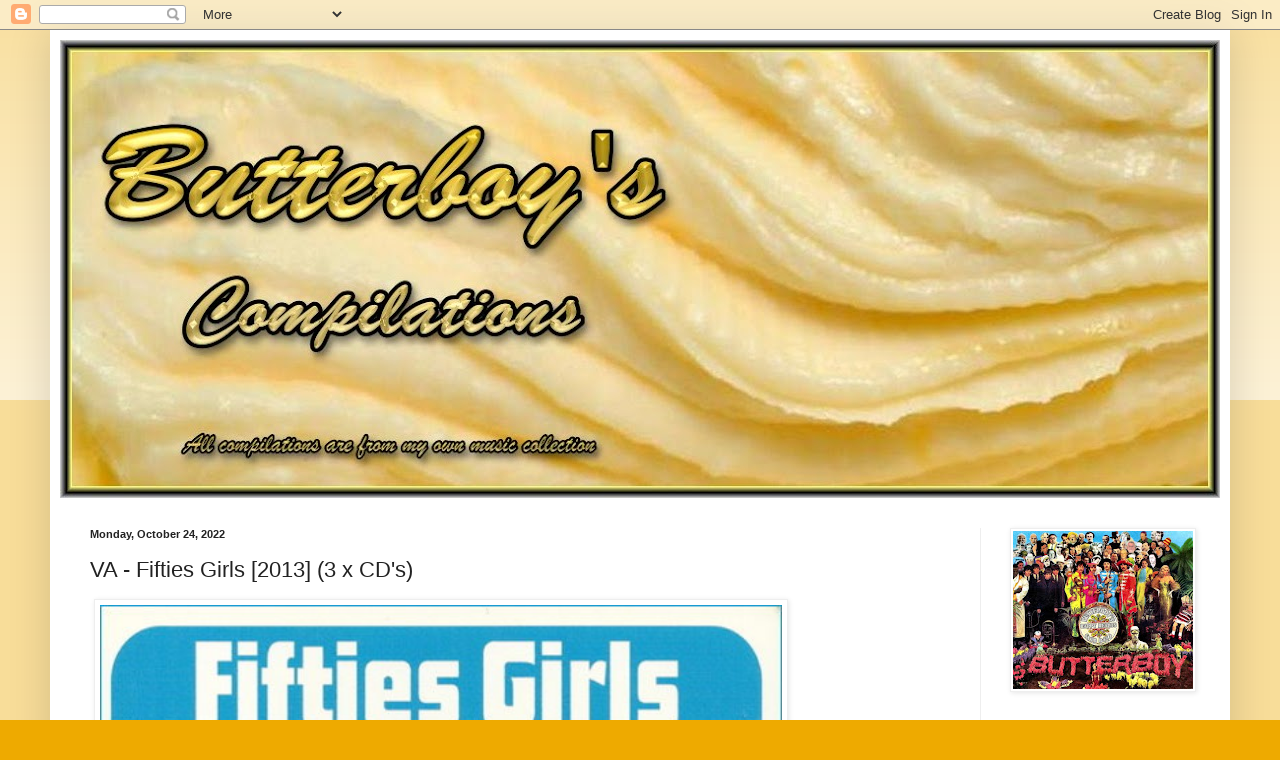

--- FILE ---
content_type: text/html; charset=UTF-8
request_url: https://butterboycompilations.blogspot.com/2022/10/va-fifties-girls-2013-3-x-cds.html
body_size: 26955
content:
<!DOCTYPE html>
<html class='v2' dir='ltr' lang='en'>
<head>
<link href='https://www.blogger.com/static/v1/widgets/335934321-css_bundle_v2.css' rel='stylesheet' type='text/css'/>
<meta content='width=1100' name='viewport'/>
<meta content='text/html; charset=UTF-8' http-equiv='Content-Type'/>
<meta content='blogger' name='generator'/>
<link href='https://butterboycompilations.blogspot.com/favicon.ico' rel='icon' type='image/x-icon'/>
<link href='http://butterboycompilations.blogspot.com/2022/10/va-fifties-girls-2013-3-x-cds.html' rel='canonical'/>
<link rel="alternate" type="application/atom+xml" title="Butterboy - Atom" href="https://butterboycompilations.blogspot.com/feeds/posts/default" />
<link rel="alternate" type="application/rss+xml" title="Butterboy - RSS" href="https://butterboycompilations.blogspot.com/feeds/posts/default?alt=rss" />
<link rel="service.post" type="application/atom+xml" title="Butterboy - Atom" href="https://www.blogger.com/feeds/5883466984258527857/posts/default" />

<link rel="alternate" type="application/atom+xml" title="Butterboy - Atom" href="https://butterboycompilations.blogspot.com/feeds/8476726231219426863/comments/default" />
<!--Can't find substitution for tag [blog.ieCssRetrofitLinks]-->
<link href='https://blogger.googleusercontent.com/img/b/R29vZ2xl/AVvXsEjD1poHQDrbO0k1fCsL6C_-XOoa_y5iZwyTcPScOr9tHvCkToNz7gvnN5D5BH58in23sgJPIRhHpSRUOBNC7ZipZR7KU-QM7wPL68BnmCqPMC1Q6bZgrU2ju22jO2UL0XQkvBRBa0CC1-v0NMjecDofBmklf-4FH9s59CVLR-ORrFN-btSAbuBoTlm70A/w682-h682/VA%20-%20Fifties%20Girls%20%5B2013%5D.jpg' rel='image_src'/>
<meta content='http://butterboycompilations.blogspot.com/2022/10/va-fifties-girls-2013-3-x-cds.html' property='og:url'/>
<meta content='VA - Fifties Girls [2013] (3 x CD&#39;s)' property='og:title'/>
<meta content='  FIFTIES GIRLS VA - Fifties Girls [2013] (3 x CD&#39;s) This 75-track compilation brings together an eclectic mix of female performers. This is...' property='og:description'/>
<meta content='https://blogger.googleusercontent.com/img/b/R29vZ2xl/AVvXsEjD1poHQDrbO0k1fCsL6C_-XOoa_y5iZwyTcPScOr9tHvCkToNz7gvnN5D5BH58in23sgJPIRhHpSRUOBNC7ZipZR7KU-QM7wPL68BnmCqPMC1Q6bZgrU2ju22jO2UL0XQkvBRBa0CC1-v0NMjecDofBmklf-4FH9s59CVLR-ORrFN-btSAbuBoTlm70A/w1200-h630-p-k-no-nu/VA%20-%20Fifties%20Girls%20%5B2013%5D.jpg' property='og:image'/>
<title>Butterboy: VA - Fifties Girls [2013] (3 x CD's)</title>
<style id='page-skin-1' type='text/css'><!--
/*
-----------------------------------------------
Blogger Template Style
Name:     Simple
Designer: Blogger
URL:      www.blogger.com
----------------------------------------------- */
/* Content
----------------------------------------------- */
body {
font: normal normal 12px Arial, Tahoma, Helvetica, FreeSans, sans-serif;
color: #222222;
background: #eeaa00 none repeat scroll top left;
padding: 0 40px 40px 40px;
}
html body .region-inner {
min-width: 0;
max-width: 100%;
width: auto;
}
h2 {
font-size: 22px;
}
a:link {
text-decoration:none;
color: #cc6611;
}
a:visited {
text-decoration:none;
color: #888888;
}
a:hover {
text-decoration:underline;
color: #ff9900;
}
.body-fauxcolumn-outer .fauxcolumn-inner {
background: transparent url(https://resources.blogblog.com/blogblog/data/1kt/simple/body_gradient_tile_light.png) repeat scroll top left;
_background-image: none;
}
.body-fauxcolumn-outer .cap-top {
position: absolute;
z-index: 1;
height: 400px;
width: 100%;
}
.body-fauxcolumn-outer .cap-top .cap-left {
width: 100%;
background: transparent url(https://resources.blogblog.com/blogblog/data/1kt/simple/gradients_light.png) repeat-x scroll top left;
_background-image: none;
}
.content-outer {
-moz-box-shadow: 0 0 40px rgba(0, 0, 0, .15);
-webkit-box-shadow: 0 0 5px rgba(0, 0, 0, .15);
-goog-ms-box-shadow: 0 0 10px #333333;
box-shadow: 0 0 40px rgba(0, 0, 0, .15);
margin-bottom: 1px;
}
.content-inner {
padding: 10px 10px;
}
.content-inner {
background-color: #ffffff;
}
/* Header
----------------------------------------------- */
.header-outer {
background: #cc6611 url(https://resources.blogblog.com/blogblog/data/1kt/simple/gradients_light.png) repeat-x scroll 0 -400px;
_background-image: none;
}
.Header h1 {
font: normal normal 60px Arial, Tahoma, Helvetica, FreeSans, sans-serif;
color: #ffffff;
text-shadow: 1px 2px 3px rgba(0, 0, 0, .2);
}
.Header h1 a {
color: #ffffff;
}
.Header .description {
font-size: 140%;
color: #ffffff;
}
.header-inner .Header .titlewrapper {
padding: 22px 30px;
}
.header-inner .Header .descriptionwrapper {
padding: 0 30px;
}
/* Tabs
----------------------------------------------- */
.tabs-inner .section:first-child {
border-top: 0 solid #eeeeee;
}
.tabs-inner .section:first-child ul {
margin-top: -0;
border-top: 0 solid #eeeeee;
border-left: 0 solid #eeeeee;
border-right: 0 solid #eeeeee;
}
.tabs-inner .widget ul {
background: #f5f5f5 url(https://resources.blogblog.com/blogblog/data/1kt/simple/gradients_light.png) repeat-x scroll 0 -800px;
_background-image: none;
border-bottom: 1px solid #eeeeee;
margin-top: 0;
margin-left: -30px;
margin-right: -30px;
}
.tabs-inner .widget li a {
display: inline-block;
padding: .6em 1em;
font: normal normal 14px Arial, Tahoma, Helvetica, FreeSans, sans-serif;
color: #999999;
border-left: 1px solid #ffffff;
border-right: 1px solid #eeeeee;
}
.tabs-inner .widget li:first-child a {
border-left: none;
}
.tabs-inner .widget li.selected a, .tabs-inner .widget li a:hover {
color: #000000;
background-color: #eeeeee;
text-decoration: none;
}
/* Columns
----------------------------------------------- */
.main-outer {
border-top: 0 solid #eeeeee;
}
.fauxcolumn-left-outer .fauxcolumn-inner {
border-right: 1px solid #eeeeee;
}
.fauxcolumn-right-outer .fauxcolumn-inner {
border-left: 1px solid #eeeeee;
}
/* Headings
----------------------------------------------- */
div.widget > h2,
div.widget h2.title {
margin: 0 0 1em 0;
font: normal bold 11px Arial, Tahoma, Helvetica, FreeSans, sans-serif;
color: #000000;
}
/* Widgets
----------------------------------------------- */
.widget .zippy {
color: #999999;
text-shadow: 2px 2px 1px rgba(0, 0, 0, .1);
}
.widget .popular-posts ul {
list-style: none;
}
/* Posts
----------------------------------------------- */
h2.date-header {
font: normal bold 11px Arial, Tahoma, Helvetica, FreeSans, sans-serif;
}
.date-header span {
background-color: transparent;
color: #222222;
padding: inherit;
letter-spacing: inherit;
margin: inherit;
}
.main-inner {
padding-top: 30px;
padding-bottom: 30px;
}
.main-inner .column-center-inner {
padding: 0 15px;
}
.main-inner .column-center-inner .section {
margin: 0 15px;
}
.post {
margin: 0 0 25px 0;
}
h3.post-title, .comments h4 {
font: normal normal 22px Arial, Tahoma, Helvetica, FreeSans, sans-serif;
margin: .75em 0 0;
}
.post-body {
font-size: 110%;
line-height: 1.4;
position: relative;
}
.post-body img, .post-body .tr-caption-container, .Profile img, .Image img,
.BlogList .item-thumbnail img {
padding: 2px;
background: #ffffff;
border: 1px solid #eeeeee;
-moz-box-shadow: 1px 1px 5px rgba(0, 0, 0, .1);
-webkit-box-shadow: 1px 1px 5px rgba(0, 0, 0, .1);
box-shadow: 1px 1px 5px rgba(0, 0, 0, .1);
}
.post-body img, .post-body .tr-caption-container {
padding: 5px;
}
.post-body .tr-caption-container {
color: #222222;
}
.post-body .tr-caption-container img {
padding: 0;
background: transparent;
border: none;
-moz-box-shadow: 0 0 0 rgba(0, 0, 0, .1);
-webkit-box-shadow: 0 0 0 rgba(0, 0, 0, .1);
box-shadow: 0 0 0 rgba(0, 0, 0, .1);
}
.post-header {
margin: 0 0 1.5em;
line-height: 1.6;
font-size: 90%;
}
.post-footer {
margin: 20px -2px 0;
padding: 5px 10px;
color: #666666;
background-color: #f9f9f9;
border-bottom: 1px solid #eeeeee;
line-height: 1.6;
font-size: 90%;
}
#comments .comment-author {
padding-top: 1.5em;
border-top: 1px solid #eeeeee;
background-position: 0 1.5em;
}
#comments .comment-author:first-child {
padding-top: 0;
border-top: none;
}
.avatar-image-container {
margin: .2em 0 0;
}
#comments .avatar-image-container img {
border: 1px solid #eeeeee;
}
/* Comments
----------------------------------------------- */
.comments .comments-content .icon.blog-author {
background-repeat: no-repeat;
background-image: url([data-uri]);
}
.comments .comments-content .loadmore a {
border-top: 1px solid #999999;
border-bottom: 1px solid #999999;
}
.comments .comment-thread.inline-thread {
background-color: #f9f9f9;
}
.comments .continue {
border-top: 2px solid #999999;
}
/* Accents
---------------------------------------------- */
.section-columns td.columns-cell {
border-left: 1px solid #eeeeee;
}
.blog-pager {
background: transparent none no-repeat scroll top center;
}
.blog-pager-older-link, .home-link,
.blog-pager-newer-link {
background-color: #ffffff;
padding: 5px;
}
.footer-outer {
border-top: 0 dashed #bbbbbb;
}
/* Mobile
----------------------------------------------- */
body.mobile  {
background-size: auto;
}
.mobile .body-fauxcolumn-outer {
background: transparent none repeat scroll top left;
}
.mobile .body-fauxcolumn-outer .cap-top {
background-size: 100% auto;
}
.mobile .content-outer {
-webkit-box-shadow: 0 0 3px rgba(0, 0, 0, .15);
box-shadow: 0 0 3px rgba(0, 0, 0, .15);
}
.mobile .tabs-inner .widget ul {
margin-left: 0;
margin-right: 0;
}
.mobile .post {
margin: 0;
}
.mobile .main-inner .column-center-inner .section {
margin: 0;
}
.mobile .date-header span {
padding: 0.1em 10px;
margin: 0 -10px;
}
.mobile h3.post-title {
margin: 0;
}
.mobile .blog-pager {
background: transparent none no-repeat scroll top center;
}
.mobile .footer-outer {
border-top: none;
}
.mobile .main-inner, .mobile .footer-inner {
background-color: #ffffff;
}
.mobile-index-contents {
color: #222222;
}
.mobile-link-button {
background-color: #cc6611;
}
.mobile-link-button a:link, .mobile-link-button a:visited {
color: #ffffff;
}
.mobile .tabs-inner .section:first-child {
border-top: none;
}
.mobile .tabs-inner .PageList .widget-content {
background-color: #eeeeee;
color: #000000;
border-top: 1px solid #eeeeee;
border-bottom: 1px solid #eeeeee;
}
.mobile .tabs-inner .PageList .widget-content .pagelist-arrow {
border-left: 1px solid #eeeeee;
}

--></style>
<style id='template-skin-1' type='text/css'><!--
body {
min-width: 1180px;
}
.content-outer, .content-fauxcolumn-outer, .region-inner {
min-width: 1180px;
max-width: 1180px;
_width: 1180px;
}
.main-inner .columns {
padding-left: 0px;
padding-right: 240px;
}
.main-inner .fauxcolumn-center-outer {
left: 0px;
right: 240px;
/* IE6 does not respect left and right together */
_width: expression(this.parentNode.offsetWidth -
parseInt("0px") -
parseInt("240px") + 'px');
}
.main-inner .fauxcolumn-left-outer {
width: 0px;
}
.main-inner .fauxcolumn-right-outer {
width: 240px;
}
.main-inner .column-left-outer {
width: 0px;
right: 100%;
margin-left: -0px;
}
.main-inner .column-right-outer {
width: 240px;
margin-right: -240px;
}
#layout {
min-width: 0;
}
#layout .content-outer {
min-width: 0;
width: 800px;
}
#layout .region-inner {
min-width: 0;
width: auto;
}
body#layout div.add_widget {
padding: 8px;
}
body#layout div.add_widget a {
margin-left: 32px;
}
--></style>
<link href='https://www.blogger.com/dyn-css/authorization.css?targetBlogID=5883466984258527857&amp;zx=edb8aa94-aa6f-4da1-997c-0fb3b2243c6e' media='none' onload='if(media!=&#39;all&#39;)media=&#39;all&#39;' rel='stylesheet'/><noscript><link href='https://www.blogger.com/dyn-css/authorization.css?targetBlogID=5883466984258527857&amp;zx=edb8aa94-aa6f-4da1-997c-0fb3b2243c6e' rel='stylesheet'/></noscript>
<meta name='google-adsense-platform-account' content='ca-host-pub-1556223355139109'/>
<meta name='google-adsense-platform-domain' content='blogspot.com'/>

<link rel="stylesheet" href="https://fonts.googleapis.com/css2?display=swap&family=Lobster&family=Dancing+Script&family=Courgette&family=Archivo+Black&family=Great+Vibes"></head>
<body class='loading variant-bold'>
<div class='navbar section' id='navbar' name='Navbar'><div class='widget Navbar' data-version='1' id='Navbar1'><script type="text/javascript">
    function setAttributeOnload(object, attribute, val) {
      if(window.addEventListener) {
        window.addEventListener('load',
          function(){ object[attribute] = val; }, false);
      } else {
        window.attachEvent('onload', function(){ object[attribute] = val; });
      }
    }
  </script>
<div id="navbar-iframe-container"></div>
<script type="text/javascript" src="https://apis.google.com/js/platform.js"></script>
<script type="text/javascript">
      gapi.load("gapi.iframes:gapi.iframes.style.bubble", function() {
        if (gapi.iframes && gapi.iframes.getContext) {
          gapi.iframes.getContext().openChild({
              url: 'https://www.blogger.com/navbar/5883466984258527857?po\x3d8476726231219426863\x26origin\x3dhttps://butterboycompilations.blogspot.com',
              where: document.getElementById("navbar-iframe-container"),
              id: "navbar-iframe"
          });
        }
      });
    </script><script type="text/javascript">
(function() {
var script = document.createElement('script');
script.type = 'text/javascript';
script.src = '//pagead2.googlesyndication.com/pagead/js/google_top_exp.js';
var head = document.getElementsByTagName('head')[0];
if (head) {
head.appendChild(script);
}})();
</script>
</div></div>
<div class='body-fauxcolumns'>
<div class='fauxcolumn-outer body-fauxcolumn-outer'>
<div class='cap-top'>
<div class='cap-left'></div>
<div class='cap-right'></div>
</div>
<div class='fauxborder-left'>
<div class='fauxborder-right'></div>
<div class='fauxcolumn-inner'>
</div>
</div>
<div class='cap-bottom'>
<div class='cap-left'></div>
<div class='cap-right'></div>
</div>
</div>
</div>
<div class='content'>
<div class='content-fauxcolumns'>
<div class='fauxcolumn-outer content-fauxcolumn-outer'>
<div class='cap-top'>
<div class='cap-left'></div>
<div class='cap-right'></div>
</div>
<div class='fauxborder-left'>
<div class='fauxborder-right'></div>
<div class='fauxcolumn-inner'>
</div>
</div>
<div class='cap-bottom'>
<div class='cap-left'></div>
<div class='cap-right'></div>
</div>
</div>
</div>
<div class='content-outer'>
<div class='content-cap-top cap-top'>
<div class='cap-left'></div>
<div class='cap-right'></div>
</div>
<div class='fauxborder-left content-fauxborder-left'>
<div class='fauxborder-right content-fauxborder-right'></div>
<div class='content-inner'>
<header>
<div class='header-outer'>
<div class='header-cap-top cap-top'>
<div class='cap-left'></div>
<div class='cap-right'></div>
</div>
<div class='fauxborder-left header-fauxborder-left'>
<div class='fauxborder-right header-fauxborder-right'></div>
<div class='region-inner header-inner'>
<div class='header section' id='header' name='Header'><div class='widget Header' data-version='1' id='Header1'>
<div id='header-inner'>
<a href='https://butterboycompilations.blogspot.com/' style='display: block'>
<img alt='Butterboy' height='458px; ' id='Header1_headerimg' src='https://blogger.googleusercontent.com/img/b/R29vZ2xl/AVvXsEiROr4c5ypfcQaijV5ZhwoyG3T7jE4FfS8AR8dHUEC3x-Rw6QFBcVB0H1fUxPdSjgzhnKXkNvpcqoXBf_3MBakIsdn2PM0_2duCblkEx48KYgiz1eDREsG33Ia0p5AXFOQWpoOP4Eirditt/s1160/BUTTERBOYBANNER+1.jpg' style='display: block' width='1160px; '/>
</a>
</div>
</div></div>
</div>
</div>
<div class='header-cap-bottom cap-bottom'>
<div class='cap-left'></div>
<div class='cap-right'></div>
</div>
</div>
</header>
<div class='tabs-outer'>
<div class='tabs-cap-top cap-top'>
<div class='cap-left'></div>
<div class='cap-right'></div>
</div>
<div class='fauxborder-left tabs-fauxborder-left'>
<div class='fauxborder-right tabs-fauxborder-right'></div>
<div class='region-inner tabs-inner'>
<div class='tabs no-items section' id='crosscol' name='Cross-Column'></div>
<div class='tabs no-items section' id='crosscol-overflow' name='Cross-Column 2'></div>
</div>
</div>
<div class='tabs-cap-bottom cap-bottom'>
<div class='cap-left'></div>
<div class='cap-right'></div>
</div>
</div>
<div class='main-outer'>
<div class='main-cap-top cap-top'>
<div class='cap-left'></div>
<div class='cap-right'></div>
</div>
<div class='fauxborder-left main-fauxborder-left'>
<div class='fauxborder-right main-fauxborder-right'></div>
<div class='region-inner main-inner'>
<div class='columns fauxcolumns'>
<div class='fauxcolumn-outer fauxcolumn-center-outer'>
<div class='cap-top'>
<div class='cap-left'></div>
<div class='cap-right'></div>
</div>
<div class='fauxborder-left'>
<div class='fauxborder-right'></div>
<div class='fauxcolumn-inner'>
</div>
</div>
<div class='cap-bottom'>
<div class='cap-left'></div>
<div class='cap-right'></div>
</div>
</div>
<div class='fauxcolumn-outer fauxcolumn-left-outer'>
<div class='cap-top'>
<div class='cap-left'></div>
<div class='cap-right'></div>
</div>
<div class='fauxborder-left'>
<div class='fauxborder-right'></div>
<div class='fauxcolumn-inner'>
</div>
</div>
<div class='cap-bottom'>
<div class='cap-left'></div>
<div class='cap-right'></div>
</div>
</div>
<div class='fauxcolumn-outer fauxcolumn-right-outer'>
<div class='cap-top'>
<div class='cap-left'></div>
<div class='cap-right'></div>
</div>
<div class='fauxborder-left'>
<div class='fauxborder-right'></div>
<div class='fauxcolumn-inner'>
</div>
</div>
<div class='cap-bottom'>
<div class='cap-left'></div>
<div class='cap-right'></div>
</div>
</div>
<!-- corrects IE6 width calculation -->
<div class='columns-inner'>
<div class='column-center-outer'>
<div class='column-center-inner'>
<div class='main section' id='main' name='Main'><div class='widget Blog' data-version='1' id='Blog1'>
<div class='blog-posts hfeed'>

          <div class="date-outer">
        
<h2 class='date-header'><span>Monday, October 24, 2022</span></h2>

          <div class="date-posts">
        
<div class='post-outer'>
<div class='post hentry uncustomized-post-template' itemprop='blogPost' itemscope='itemscope' itemtype='http://schema.org/BlogPosting'>
<meta content='https://blogger.googleusercontent.com/img/b/R29vZ2xl/AVvXsEjD1poHQDrbO0k1fCsL6C_-XOoa_y5iZwyTcPScOr9tHvCkToNz7gvnN5D5BH58in23sgJPIRhHpSRUOBNC7ZipZR7KU-QM7wPL68BnmCqPMC1Q6bZgrU2ju22jO2UL0XQkvBRBa0CC1-v0NMjecDofBmklf-4FH9s59CVLR-ORrFN-btSAbuBoTlm70A/w682-h682/VA%20-%20Fifties%20Girls%20%5B2013%5D.jpg' itemprop='image_url'/>
<meta content='5883466984258527857' itemprop='blogId'/>
<meta content='8476726231219426863' itemprop='postId'/>
<a name='8476726231219426863'></a>
<h3 class='post-title entry-title' itemprop='name'>
VA - Fifties Girls [2013] (3 x CD's)
</h3>
<div class='post-header'>
<div class='post-header-line-1'></div>
</div>
<div class='post-body entry-content' id='post-body-8476726231219426863' itemprop='description articleBody'>
<p>&nbsp;<a href="https://blogger.googleusercontent.com/img/b/R29vZ2xl/AVvXsEjD1poHQDrbO0k1fCsL6C_-XOoa_y5iZwyTcPScOr9tHvCkToNz7gvnN5D5BH58in23sgJPIRhHpSRUOBNC7ZipZR7KU-QM7wPL68BnmCqPMC1Q6bZgrU2ju22jO2UL0XQkvBRBa0CC1-v0NMjecDofBmklf-4FH9s59CVLR-ORrFN-btSAbuBoTlm70A/s500/VA%20-%20Fifties%20Girls%20%5B2013%5D.jpg" style="clear: left; margin-bottom: 1em; margin-right: 1em;"><img border="0" data-original-height="500" data-original-width="500" height="682" src="https://blogger.googleusercontent.com/img/b/R29vZ2xl/AVvXsEjD1poHQDrbO0k1fCsL6C_-XOoa_y5iZwyTcPScOr9tHvCkToNz7gvnN5D5BH58in23sgJPIRhHpSRUOBNC7ZipZR7KU-QM7wPL68BnmCqPMC1Q6bZgrU2ju22jO2UL0XQkvBRBa0CC1-v0NMjecDofBmklf-4FH9s59CVLR-ORrFN-btSAbuBoTlm70A/w682-h682/VA%20-%20Fifties%20Girls%20%5B2013%5D.jpg" width="682" /></a></p><p><b>FIFTIES GIRLS</b></p><p><span style="color: #2b00fe;"><b>VA - Fifties Girls [2013] (3 x CD's)</b></span></p><p><i>This 75-track compilation brings together an eclectic mix of female performers. This is predominantly an American compilation with some British recordings mixed in but still much of the music will be familiar. Who could forget Petula Clark and The Little Shoemaker. Diana Dors appears on 2 tracks...The earliest recordings of Dors were two sides of a 78-rpm single released on HMV Records in 1951. The tracks were "I Feel So Mmmm" and "A Kiss and a Cuddle (and a Few Kinds Words from You)" both included here.</i></p><p><i>Could the Fifties be the decade that played host to the finest of modern music s female contingent? With names such as Etta James, Brenda Lee, Patsy Cline, Connie Francis, Shirley Bassey and Eartha Kitt among its ranks it's certainly close. You make that judgement for yourself as you listen to the very best of the Fifties girls on this 3 x CD set.</i></p><p>==========================================================</p><p>ALL<a href="https://www.imagenetz.de/bJz4r" style="clear: left; margin-bottom: 1em; margin-right: 1em;" target="_blank"><img border="0" data-original-height="500" data-original-width="500" height="63" src="https://blogger.googleusercontent.com/img/b/R29vZ2xl/AVvXsEjD1poHQDrbO0k1fCsL6C_-XOoa_y5iZwyTcPScOr9tHvCkToNz7gvnN5D5BH58in23sgJPIRhHpSRUOBNC7ZipZR7KU-QM7wPL68BnmCqPMC1Q6bZgrU2ju22jO2UL0XQkvBRBa0CC1-v0NMjecDofBmklf-4FH9s59CVLR-ORrFN-btSAbuBoTlm70A/w63-h63/VA%20-%20Fifties%20Girls%20%5B2013%5D.jpg" width="63" /></a></p><p><b>or</b></p><p>ALL&nbsp;<a href="https://pixeldrain.com/u/MN2DLUwf" style="clear: left; margin-bottom: 1em; margin-right: 1em;" target="_blank"><img border="0" data-original-height="500" data-original-width="500" height="63" src="https://blogger.googleusercontent.com/img/b/R29vZ2xl/AVvXsEjD1poHQDrbO0k1fCsL6C_-XOoa_y5iZwyTcPScOr9tHvCkToNz7gvnN5D5BH58in23sgJPIRhHpSRUOBNC7ZipZR7KU-QM7wPL68BnmCqPMC1Q6bZgrU2ju22jO2UL0XQkvBRBa0CC1-v0NMjecDofBmklf-4FH9s59CVLR-ORrFN-btSAbuBoTlm70A/w63-h63/VA%20-%20Fifties%20Girls%20%5B2013%5D.jpg" width="63" /></a></p><p>==========================================================</p><p><b>Track lists</b></p><p><b>CD1</b></p><p>01<span style="white-space: pre;">	</span>Etta James<span style="white-space: pre;">	</span>W-O-M-A-N<span style="white-space: pre;">	</span>2:47</p><p>02<span style="white-space: pre;">	</span>Brenda Lee<span style="white-space: pre;">	</span>Sweet Nothin's<span style="white-space: pre;">	</span>2:22</p><p>03<span style="white-space: pre;">	</span>Connie Francis<span style="white-space: pre;">	</span>Who's Sorry Now<span style="white-space: pre;">	</span>2:19</p><p>04<span style="white-space: pre;">	</span>Julie London<span style="white-space: pre;">	</span>Cry Me A River<span style="white-space: pre;">	</span>2:50</p><p>05<span style="white-space: pre;">	</span>Jane Morgan<span style="white-space: pre;">	</span>The Day The Rains Came<span style="white-space: pre;">	</span>2:58</p><p>06<span style="white-space: pre;">	</span>Dodie Stevens<span style="white-space: pre;">	</span>Pink Shoe Laces<span style="white-space: pre;">	</span>2:25</p><p>07<span style="white-space: pre;">	</span>Ruth Brown<span style="white-space: pre;">	</span>Lucky Lips<span style="white-space: pre;">	</span>2:09</p><p>08<span style="white-space: pre;">	</span>Chas Mcdevitt Skiffle Group &amp; Nancy Whiskey<span style="white-space: pre;">	</span>Freight Train<span style="white-space: pre;">	</span>2:56</p><p>09<span style="white-space: pre;">	</span>Sarah Vaughan<span style="white-space: pre;">	</span>Broken Hearted Melody<span style="white-space: pre;">	</span>2:25</p><p>10<span style="white-space: pre;">	</span>Kay Starr<span style="white-space: pre;">	</span>Wheel Of Fortune<span style="white-space: pre;">	</span>3:05</p><p>11<span style="white-space: pre;">	</span>Patsy Cline<span style="white-space: pre;">	</span>I Can See An Angel<span style="white-space: pre;">	</span>2:22</p><p>12<span style="white-space: pre;">	</span>Rosemary Clooney<span style="white-space: pre;">	</span>Where Will The Dimple Be<span style="white-space: pre;">	</span>2:25</p><p>13<span style="white-space: pre;">	</span>Eartha Kitt<span style="white-space: pre;">	</span>Just An Old-Fashioned Girl<span style="white-space: pre;">	</span>2:52</p><p>14<span style="white-space: pre;">	</span>Bonnie Lou<span style="white-space: pre;">	</span>Tennessee Wig Walk<span style="white-space: pre;">	</span>2:34</p><p>15<span style="white-space: pre;">	</span>Petula Clark<span style="white-space: pre;">	</span>The Little Shoemaker<span style="white-space: pre;">	</span>2:18</p><p>16<span style="white-space: pre;">	</span>Doris Day<span style="white-space: pre;">	</span>A Bushel And A Peck<span style="white-space: pre;">	</span>2:49</p><p>17<span style="white-space: pre;">	</span>Patti Page<span style="white-space: pre;">	</span>The Tennessee Waltz<span style="white-space: pre;">	</span>3:02</p><p>18<span style="white-space: pre;">	</span>Bonnie Guitar<span style="white-space: pre;">	</span>Dark Moon<span style="white-space: pre;">	</span>2:43</p><p>19<span style="white-space: pre;">	</span>Faye Adams<span style="white-space: pre;">	</span>I'll Be True<span style="white-space: pre;">	</span>2:49</p><p>20<span style="white-space: pre;">	</span>Sophia Loren<span style="white-space: pre;">	</span>Bing! Bang! Bong!<span style="white-space: pre;">	</span>2:19</p><p>21<span style="white-space: pre;">	</span>Kathy Linden<span style="white-space: pre;">	</span>Goodbye Jimmy, Goodbye<span style="white-space: pre;">	</span>2:36</p><p>22<span style="white-space: pre;">	</span>Alma Cogan<span style="white-space: pre;">	</span>Dreamboat<span style="white-space: pre;">	</span>1:46</p><p>23<span style="white-space: pre;">	</span>Wanda Jackson<span style="white-space: pre;">	</span>Rock Your Baby<span style="white-space: pre;">	</span>1:44</p><p>24<span style="white-space: pre;">	</span>Shirley Bassey<span style="white-space: pre;">	</span>Kiss Me, Honey Honey, Kiss Me<span style="white-space: pre;">	</span>2:27</p><p>25<span style="white-space: pre;">	</span>Gale Storm<span style="white-space: pre;">	</span>Memories Are Made Of This<span style="white-space: pre;">	</span>2:19</p><p><br /></p><p><b>CD2</b></p><p>01<span style="white-space: pre;">	</span>Patsy Cline<span style="white-space: pre;">	</span>Walkin' After Midnight<span style="white-space: pre;">	</span>2:36</p><p>02<span style="white-space: pre;">	</span>Marilyn Monroe<span style="white-space: pre;">	</span>I Wanna Be Loved By You<span style="white-space: pre;">	</span>2:58</p><p>03<span style="white-space: pre;">	</span>Rosemary Clooney<span style="white-space: pre;">	</span>This Ole House<span style="white-space: pre;">	</span>2:22</p><p>04<span style="white-space: pre;">	</span>Peggy Lee<span style="white-space: pre;">	</span>Fever<span style="white-space: pre;">	</span>3:19</p><p>05<span style="white-space: pre;">	</span>Lavern Baker<span style="white-space: pre;">	</span>Jim Dandy<span style="white-space: pre;">	</span>2:13</p><p>06<span style="white-space: pre;">	</span>Shirley Bassey<span style="white-space: pre;">	</span>As I Love You<span style="white-space: pre;">	</span>2:54</p><p>07<span style="white-space: pre;">	</span>Bonnie Lou<span style="white-space: pre;">	</span>Seven Lonely Days<span style="white-space: pre;">	</span>2:19</p><p>08<span style="white-space: pre;">	</span>Kitty Kallen<span style="white-space: pre;">	</span>Little Things Mean A Lot<span style="white-space: pre;">	</span>3:00</p><p>09<span style="white-space: pre;">	</span>Brenda Lee<span style="white-space: pre;">	</span>Let's Jump The Broomstick<span style="white-space: pre;">	</span>2:36</p><p>10<span style="white-space: pre;">	</span>Debbie Reynolds<span style="white-space: pre;">	</span>Tammy<span style="white-space: pre;">	</span>3:06</p><p>11<span style="white-space: pre;">	</span>Doris Day<span style="white-space: pre;">	</span>Whatever Will Be Will Be (Que Sera Sera)<span style="white-space: pre;">	</span>2:05</p><p>12<span style="white-space: pre;">	</span>Joan Regan<span style="white-space: pre;">	</span>May You Always<span style="white-space: pre;">	</span>2:41</p><p>13<span style="white-space: pre;">	</span>Dinah Shore<span style="white-space: pre;">	</span>Love And Marriage<span style="white-space: pre;">	</span>2:25</p><p>14<span style="white-space: pre;">	</span>Connie Francis<span style="white-space: pre;">	</span>You Always Hurt The One You Love<span style="white-space: pre;">	</span>2:24</p><p>15<span style="white-space: pre;">	</span>Cathy Carr<span style="white-space: pre;">	</span>Ivory Tower<span style="white-space: pre;">	</span>2:35</p><p>16<span style="white-space: pre;">	</span>Petula Clark<span style="white-space: pre;">	</span>Poppa Piccolino<span style="white-space: pre;">	</span>2:16</p><p>17<span style="white-space: pre;">	</span>Ella Fitzgerald<span style="white-space: pre;">	</span>Crying In The Chapel<span style="white-space: pre;">	</span>3:04</p><p>18<span style="white-space: pre;">	</span>Diana Dors<span style="white-space: pre;">	</span>I Feel So Mmm<span style="white-space: pre;">	</span>2:51</p><p>19<span style="white-space: pre;">	</span>Ruby Murray<span style="white-space: pre;">	</span>Softly, Softly<span style="white-space: pre;">	</span>2:28</p><p>20<span style="white-space: pre;">	</span>Janis Martin<span style="white-space: pre;">	</span>My Boy Elvis<span style="white-space: pre;">	</span>2:09</p><p>21<span style="white-space: pre;">	</span>Alma Cogan<span style="white-space: pre;">	</span>Last Night On The Back Porch<span style="white-space: pre;">	</span>2:21</p><p>22<span style="white-space: pre;">	</span>Kay Starr<span style="white-space: pre;">	</span>Rock And Roll Waltz<span style="white-space: pre;">	</span>2:58</p><p>23<span style="white-space: pre;">	</span>Patti Page<span style="white-space: pre;">	</span>I Went To Your Wedding<span style="white-space: pre;">	</span>3:16</p><p>24<span style="white-space: pre;">	</span>Sophia Loren<span style="white-space: pre;">	</span>Mambo Bacan<span style="white-space: pre;">	</span>3:29</p><p>25<span style="white-space: pre;">	</span>Teresa Brewer<span style="white-space: pre;">	</span>Ricochet<span style="white-space: pre;">	</span>2:41</p><p><br /></p><p><b>CD3</b></p><p>01<span style="white-space: pre;">	</span>Connie Francis<span style="white-space: pre;">	</span>Lipstick On Your Collar<span style="white-space: pre;">	</span>2:16</p><p>02<span style="white-space: pre;">	</span>Brenda Lee<span style="white-space: pre;">	</span>Dynamite<span style="white-space: pre;">	</span>1:58</p><p>03<span style="white-space: pre;">	</span>Jo Stafford<span style="white-space: pre;">	</span>Shrimp Boats<span style="white-space: pre;">	</span>2:51</p><p>04<span style="white-space: pre;">	</span>Teresa Brewer<span style="white-space: pre;">	</span>Music! Music! Music!<span style="white-space: pre;">	</span>2:51</p><p>05<span style="white-space: pre;">	</span>Eartha Kitt<span style="white-space: pre;">	</span>C'est Si Bon<span style="white-space: pre;">	</span>2:59</p><p>06<span style="white-space: pre;">	</span>Alma Cogan<span style="white-space: pre;">	</span>Why Do Fools Fall In Love?<span style="white-space: pre;">	</span>2:17</p><p>07<span style="white-space: pre;">	</span>Gale Storm<span style="white-space: pre;">	</span>I Hear You Knocking<span style="white-space: pre;">	</span>2:22</p><p>08<span style="white-space: pre;">	</span>Rosemary Clooney<span style="white-space: pre;">	</span>Come On-A My House<span style="white-space: pre;">	</span>1:59</p><p>09<span style="white-space: pre;">	</span>Lavern Baker<span style="white-space: pre;">	</span>I Cried A Tear<span style="white-space: pre;">	</span>2:36</p><p>10<span style="white-space: pre;">	</span>Patti Page<span style="white-space: pre;">	</span>How Much Is That Doggie In The Window<span style="white-space: pre;">	</span>2:28</p><p>11<span style="white-space: pre;">	</span>Doris Day<span style="white-space: pre;">	</span>The Deadwood Stage (Whip-Crack-Away!)<span style="white-space: pre;">	</span>3:13</p><p>12<span style="white-space: pre;">	</span>Joan Regan<span style="white-space: pre;">	</span>If I Give My Heart To You<span style="white-space: pre;">	</span>2:49</p><p>13<span style="white-space: pre;">	</span>Patsy Cline<span style="white-space: pre;">	</span>I've Loved And Lost Again<span style="white-space: pre;">	</span>2:34</p><p>14<span style="white-space: pre;">	</span>Marion Ryan<span style="white-space: pre;">	</span>Love Me Forever<span style="white-space: pre;">	</span>2:54</p><p>15<span style="white-space: pre;">	</span>Petula Clark<span style="white-space: pre;">	</span>Christopher Robin At Buckingham Palace<span style="white-space: pre;">	</span>2:10</p><p>16<span style="white-space: pre;">	</span>Kathy Linden<span style="white-space: pre;">	</span>Billy<span style="white-space: pre;">	</span>1:57</p><p>17<span style="white-space: pre;">	</span>Anne Shelton<span style="white-space: pre;">	</span>Lay Down Your Arms<span style="white-space: pre;">	</span>2:53</p><p>18<span style="white-space: pre;">	</span>Ruth Brown<span style="white-space: pre;">	</span>(Mama) He Treats Your Daughter Mean<span style="white-space: pre;">	</span>2:58</p><p>19<span style="white-space: pre;">	</span>Diana Dors<span style="white-space: pre;">	</span>A Kiss And A Cuddle<span style="white-space: pre;">	</span>2:26</p><p>20<span style="white-space: pre;">	</span>Sarah Vaughan<span style="white-space: pre;">	</span>Whatever Lola Wants (Lola Gets)<span style="white-space: pre;">	</span>2:38</p><p>21<span style="white-space: pre;">	</span>Janis Martin<span style="white-space: pre;">	</span>Cracker Jack<span style="white-space: pre;">	</span>2:06</p><p>22<span style="white-space: pre;">	</span>Ruby Murray<span style="white-space: pre;">	</span>Mr Wonderful<span style="white-space: pre;">	</span>2:51</p><p>23<span style="white-space: pre;">	</span>Etta James<span style="white-space: pre;">	</span>Good Rockin' Daddy<span style="white-space: pre;">	</span>2:27</p><p>24<span style="white-space: pre;">	</span>Kay Starr<span style="white-space: pre;">	</span>If You Love Me (Really Love Me)<span style="white-space: pre;">	</span>2:48</p><p>25<span style="white-space: pre;">	</span>Peggi Griffith<span style="white-space: pre;">	</span>Rockin' The Blues<span style="white-space: pre;">	</span>2:04</p><p>=============================================================</p><p>=============================================================</p><div><br /></div>
<div style='clear: both;'></div>
</div>
<div class='post-footer'>
<div class='post-footer-line post-footer-line-1'>
<span class='post-author vcard'>
Posted by
<span class='fn' itemprop='author' itemscope='itemscope' itemtype='http://schema.org/Person'>
<meta content='https://www.blogger.com/profile/11979489332868984101' itemprop='url'/>
<a class='g-profile' href='https://www.blogger.com/profile/11979489332868984101' rel='author' title='author profile'>
<span itemprop='name'>Butterboy</span>
</a>
</span>
</span>
<span class='post-timestamp'>
at
<meta content='http://butterboycompilations.blogspot.com/2022/10/va-fifties-girls-2013-3-x-cds.html' itemprop='url'/>
<a class='timestamp-link' href='https://butterboycompilations.blogspot.com/2022/10/va-fifties-girls-2013-3-x-cds.html' rel='bookmark' title='permanent link'><abbr class='published' itemprop='datePublished' title='2022-10-24T07:14:00+08:00'>7:14&#8239;AM</abbr></a>
</span>
<span class='post-comment-link'>
</span>
<span class='post-icons'>
<span class='item-control blog-admin pid-1914555541'>
<a href='https://www.blogger.com/post-edit.g?blogID=5883466984258527857&postID=8476726231219426863&from=pencil' title='Edit Post'>
<img alt='' class='icon-action' height='18' src='https://resources.blogblog.com/img/icon18_edit_allbkg.gif' width='18'/>
</a>
</span>
</span>
<div class='post-share-buttons goog-inline-block'>
</div>
</div>
<div class='post-footer-line post-footer-line-2'>
<span class='post-labels'>
Labels:
<a href='https://butterboycompilations.blogspot.com/search/label/50%27s' rel='tag'>50&#39;s</a>,
<a href='https://butterboycompilations.blogspot.com/search/label/Box%20Set' rel='tag'>Box Set</a>,
<a href='https://butterboycompilations.blogspot.com/search/label/Girls' rel='tag'>Girls</a>
</span>
</div>
<div class='post-footer-line post-footer-line-3'>
<span class='post-location'>
</span>
</div>
</div>
</div>
<div class='comments' id='comments'>
<a name='comments'></a>
<h4>5 comments:</h4>
<div class='comments-content'>
<script async='async' src='' type='text/javascript'></script>
<script type='text/javascript'>
    (function() {
      var items = null;
      var msgs = null;
      var config = {};

// <![CDATA[
      var cursor = null;
      if (items && items.length > 0) {
        cursor = parseInt(items[items.length - 1].timestamp) + 1;
      }

      var bodyFromEntry = function(entry) {
        var text = (entry &&
                    ((entry.content && entry.content.$t) ||
                     (entry.summary && entry.summary.$t))) ||
            '';
        if (entry && entry.gd$extendedProperty) {
          for (var k in entry.gd$extendedProperty) {
            if (entry.gd$extendedProperty[k].name == 'blogger.contentRemoved') {
              return '<span class="deleted-comment">' + text + '</span>';
            }
          }
        }
        return text;
      }

      var parse = function(data) {
        cursor = null;
        var comments = [];
        if (data && data.feed && data.feed.entry) {
          for (var i = 0, entry; entry = data.feed.entry[i]; i++) {
            var comment = {};
            // comment ID, parsed out of the original id format
            var id = /blog-(\d+).post-(\d+)/.exec(entry.id.$t);
            comment.id = id ? id[2] : null;
            comment.body = bodyFromEntry(entry);
            comment.timestamp = Date.parse(entry.published.$t) + '';
            if (entry.author && entry.author.constructor === Array) {
              var auth = entry.author[0];
              if (auth) {
                comment.author = {
                  name: (auth.name ? auth.name.$t : undefined),
                  profileUrl: (auth.uri ? auth.uri.$t : undefined),
                  avatarUrl: (auth.gd$image ? auth.gd$image.src : undefined)
                };
              }
            }
            if (entry.link) {
              if (entry.link[2]) {
                comment.link = comment.permalink = entry.link[2].href;
              }
              if (entry.link[3]) {
                var pid = /.*comments\/default\/(\d+)\?.*/.exec(entry.link[3].href);
                if (pid && pid[1]) {
                  comment.parentId = pid[1];
                }
              }
            }
            comment.deleteclass = 'item-control blog-admin';
            if (entry.gd$extendedProperty) {
              for (var k in entry.gd$extendedProperty) {
                if (entry.gd$extendedProperty[k].name == 'blogger.itemClass') {
                  comment.deleteclass += ' ' + entry.gd$extendedProperty[k].value;
                } else if (entry.gd$extendedProperty[k].name == 'blogger.displayTime') {
                  comment.displayTime = entry.gd$extendedProperty[k].value;
                }
              }
            }
            comments.push(comment);
          }
        }
        return comments;
      };

      var paginator = function(callback) {
        if (hasMore()) {
          var url = config.feed + '?alt=json&v=2&orderby=published&reverse=false&max-results=50';
          if (cursor) {
            url += '&published-min=' + new Date(cursor).toISOString();
          }
          window.bloggercomments = function(data) {
            var parsed = parse(data);
            cursor = parsed.length < 50 ? null
                : parseInt(parsed[parsed.length - 1].timestamp) + 1
            callback(parsed);
            window.bloggercomments = null;
          }
          url += '&callback=bloggercomments';
          var script = document.createElement('script');
          script.type = 'text/javascript';
          script.src = url;
          document.getElementsByTagName('head')[0].appendChild(script);
        }
      };
      var hasMore = function() {
        return !!cursor;
      };
      var getMeta = function(key, comment) {
        if ('iswriter' == key) {
          var matches = !!comment.author
              && comment.author.name == config.authorName
              && comment.author.profileUrl == config.authorUrl;
          return matches ? 'true' : '';
        } else if ('deletelink' == key) {
          return config.baseUri + '/comment/delete/'
               + config.blogId + '/' + comment.id;
        } else if ('deleteclass' == key) {
          return comment.deleteclass;
        }
        return '';
      };

      var replybox = null;
      var replyUrlParts = null;
      var replyParent = undefined;

      var onReply = function(commentId, domId) {
        if (replybox == null) {
          // lazily cache replybox, and adjust to suit this style:
          replybox = document.getElementById('comment-editor');
          if (replybox != null) {
            replybox.height = '250px';
            replybox.style.display = 'block';
            replyUrlParts = replybox.src.split('#');
          }
        }
        if (replybox && (commentId !== replyParent)) {
          replybox.src = '';
          document.getElementById(domId).insertBefore(replybox, null);
          replybox.src = replyUrlParts[0]
              + (commentId ? '&parentID=' + commentId : '')
              + '#' + replyUrlParts[1];
          replyParent = commentId;
        }
      };

      var hash = (window.location.hash || '#').substring(1);
      var startThread, targetComment;
      if (/^comment-form_/.test(hash)) {
        startThread = hash.substring('comment-form_'.length);
      } else if (/^c[0-9]+$/.test(hash)) {
        targetComment = hash.substring(1);
      }

      // Configure commenting API:
      var configJso = {
        'maxDepth': config.maxThreadDepth
      };
      var provider = {
        'id': config.postId,
        'data': items,
        'loadNext': paginator,
        'hasMore': hasMore,
        'getMeta': getMeta,
        'onReply': onReply,
        'rendered': true,
        'initComment': targetComment,
        'initReplyThread': startThread,
        'config': configJso,
        'messages': msgs
      };

      var render = function() {
        if (window.goog && window.goog.comments) {
          var holder = document.getElementById('comment-holder');
          window.goog.comments.render(holder, provider);
        }
      };

      // render now, or queue to render when library loads:
      if (window.goog && window.goog.comments) {
        render();
      } else {
        window.goog = window.goog || {};
        window.goog.comments = window.goog.comments || {};
        window.goog.comments.loadQueue = window.goog.comments.loadQueue || [];
        window.goog.comments.loadQueue.push(render);
      }
    })();
// ]]>
  </script>
<div id='comment-holder'>
<div class="comment-thread toplevel-thread"><ol id="top-ra"><li class="comment" id="c1478339378919754929"><div class="avatar-image-container"><img src="//www.blogger.com/img/blogger_logo_round_35.png" alt=""/></div><div class="comment-block"><div class="comment-header"><cite class="user"><a href="https://www.blogger.com/profile/09617226376734959861" rel="nofollow">John</a></cite><span class="icon user "></span><span class="datetime secondary-text"><a rel="nofollow" href="https://butterboycompilations.blogspot.com/2022/10/va-fifties-girls-2013-3-x-cds.html?showComment=1666615045733#c1478339378919754929">October 24, 2022 at 8:37&#8239;PM</a></span></div><p class="comment-content">Really spectacularly different, BB. I recently discovered that Petula Clark was in films like Vice Versa (1948) as a child actress and it just amazed me! This will be a fun mix. Many thanks!</p><span class="comment-actions secondary-text"><a class="comment-reply" target="_self" data-comment-id="1478339378919754929">Reply</a><span class="item-control blog-admin blog-admin pid-658083457"><a target="_self" href="https://www.blogger.com/comment/delete/5883466984258527857/1478339378919754929">Delete</a></span></span></div><div class="comment-replies"><div id="c1478339378919754929-rt" class="comment-thread inline-thread"><span class="thread-toggle thread-expanded"><span class="thread-arrow"></span><span class="thread-count"><a target="_self">Replies</a></span></span><ol id="c1478339378919754929-ra" class="thread-chrome thread-expanded"><div><li class="comment" id="c7140281931109740183"><div class="avatar-image-container"><img src="//blogger.googleusercontent.com/img/b/R29vZ2xl/AVvXsEiBcn7EId6jspT2sMoPU6YFoj9ziWMu3xQgVfe6PiSlqcrDWOXeR4CDC8skIadfPc1V7lZtjfm3b_RPWJI1hAPVVCA2T2X4n0g--TLAB39YFObGwsNaeVbQdJp8Qc3qqIM/s45-c/bb1.jpg" alt=""/></div><div class="comment-block"><div class="comment-header"><cite class="user"><a href="https://www.blogger.com/profile/11979489332868984101" rel="nofollow">Butterboy</a></cite><span class="icon user blog-author"></span><span class="datetime secondary-text"><a rel="nofollow" href="https://butterboycompilations.blogspot.com/2022/10/va-fifties-girls-2013-3-x-cds.html?showComment=1666671928438#c7140281931109740183">October 25, 2022 at 12:25&#8239;PM</a></span></div><p class="comment-content">Thanks John.<br>I have a lot of fifties material and probably don&#39;t post enough. Some great songs from that period.<br>Cheers.</p><span class="comment-actions secondary-text"><span class="item-control blog-admin blog-admin pid-1914555541"><a target="_self" href="https://www.blogger.com/comment/delete/5883466984258527857/7140281931109740183">Delete</a></span></span></div><div class="comment-replies"><div id="c7140281931109740183-rt" class="comment-thread inline-thread hidden"><span class="thread-toggle thread-expanded"><span class="thread-arrow"></span><span class="thread-count"><a target="_self">Replies</a></span></span><ol id="c7140281931109740183-ra" class="thread-chrome thread-expanded"><div></div><div id="c7140281931109740183-continue" class="continue"><a class="comment-reply" target="_self" data-comment-id="7140281931109740183">Reply</a></div></ol></div></div><div class="comment-replybox-single" id="c7140281931109740183-ce"></div></li></div><div id="c1478339378919754929-continue" class="continue"><a class="comment-reply" target="_self" data-comment-id="1478339378919754929">Reply</a></div></ol></div></div><div class="comment-replybox-single" id="c1478339378919754929-ce"></div></li><li class="comment" id="c2697835258169691182"><div class="avatar-image-container"><img src="//www.blogger.com/img/blogger_logo_round_35.png" alt=""/></div><div class="comment-block"><div class="comment-header"><cite class="user"><a href="https://www.blogger.com/profile/14740549548896771411" rel="nofollow">bbtdog</a></cite><span class="icon user "></span><span class="datetime secondary-text"><a rel="nofollow" href="https://butterboycompilations.blogspot.com/2022/10/va-fifties-girls-2013-3-x-cds.html?showComment=1717407185712#c2697835258169691182">June 3, 2024 at 5:33&#8239;PM</a></span></div><p class="comment-content">Hi Butterboy...me again ...doing girl groups.....maybe a repost......Thanks Terry</p><span class="comment-actions secondary-text"><a class="comment-reply" target="_self" data-comment-id="2697835258169691182">Reply</a><span class="item-control blog-admin blog-admin pid-1429164724"><a target="_self" href="https://www.blogger.com/comment/delete/5883466984258527857/2697835258169691182">Delete</a></span></span></div><div class="comment-replies"><div id="c2697835258169691182-rt" class="comment-thread inline-thread"><span class="thread-toggle thread-expanded"><span class="thread-arrow"></span><span class="thread-count"><a target="_self">Replies</a></span></span><ol id="c2697835258169691182-ra" class="thread-chrome thread-expanded"><div><li class="comment" id="c6237239284737867325"><div class="avatar-image-container"><img src="//blogger.googleusercontent.com/img/b/R29vZ2xl/AVvXsEiBcn7EId6jspT2sMoPU6YFoj9ziWMu3xQgVfe6PiSlqcrDWOXeR4CDC8skIadfPc1V7lZtjfm3b_RPWJI1hAPVVCA2T2X4n0g--TLAB39YFObGwsNaeVbQdJp8Qc3qqIM/s45-c/bb1.jpg" alt=""/></div><div class="comment-block"><div class="comment-header"><cite class="user"><a href="https://www.blogger.com/profile/11979489332868984101" rel="nofollow">Butterboy</a></cite><span class="icon user blog-author"></span><span class="datetime secondary-text"><a rel="nofollow" href="https://butterboycompilations.blogspot.com/2022/10/va-fifties-girls-2013-3-x-cds.html?showComment=1717409531363#c6237239284737867325">June 3, 2024 at 6:12&#8239;PM</a></span></div><p class="comment-content">Hi bbtdog.<br>I will have those completed tomorrow. Just a bit busy for the rest of the day.<br>Cheers.</p><span class="comment-actions secondary-text"><span class="item-control blog-admin blog-admin pid-1914555541"><a target="_self" href="https://www.blogger.com/comment/delete/5883466984258527857/6237239284737867325">Delete</a></span></span></div><div class="comment-replies"><div id="c6237239284737867325-rt" class="comment-thread inline-thread hidden"><span class="thread-toggle thread-expanded"><span class="thread-arrow"></span><span class="thread-count"><a target="_self">Replies</a></span></span><ol id="c6237239284737867325-ra" class="thread-chrome thread-expanded"><div></div><div id="c6237239284737867325-continue" class="continue"><a class="comment-reply" target="_self" data-comment-id="6237239284737867325">Reply</a></div></ol></div></div><div class="comment-replybox-single" id="c6237239284737867325-ce"></div></li><li class="comment" id="c5536770819369388469"><div class="avatar-image-container"><img src="//blogger.googleusercontent.com/img/b/R29vZ2xl/AVvXsEiBcn7EId6jspT2sMoPU6YFoj9ziWMu3xQgVfe6PiSlqcrDWOXeR4CDC8skIadfPc1V7lZtjfm3b_RPWJI1hAPVVCA2T2X4n0g--TLAB39YFObGwsNaeVbQdJp8Qc3qqIM/s45-c/bb1.jpg" alt=""/></div><div class="comment-block"><div class="comment-header"><cite class="user"><a href="https://www.blogger.com/profile/11979489332868984101" rel="nofollow">Butterboy</a></cite><span class="icon user blog-author"></span><span class="datetime secondary-text"><a rel="nofollow" href="https://butterboycompilations.blogspot.com/2022/10/va-fifties-girls-2013-3-x-cds.html?showComment=1717464525466#c5536770819369388469">June 4, 2024 at 9:28&#8239;AM</a></span></div><p class="comment-content">Hi bbtdog.<br>New links established, tested and working.<br>Cheers.</p><span class="comment-actions secondary-text"><span class="item-control blog-admin blog-admin pid-1914555541"><a target="_self" href="https://www.blogger.com/comment/delete/5883466984258527857/5536770819369388469">Delete</a></span></span></div><div class="comment-replies"><div id="c5536770819369388469-rt" class="comment-thread inline-thread hidden"><span class="thread-toggle thread-expanded"><span class="thread-arrow"></span><span class="thread-count"><a target="_self">Replies</a></span></span><ol id="c5536770819369388469-ra" class="thread-chrome thread-expanded"><div></div><div id="c5536770819369388469-continue" class="continue"><a class="comment-reply" target="_self" data-comment-id="5536770819369388469">Reply</a></div></ol></div></div><div class="comment-replybox-single" id="c5536770819369388469-ce"></div></li></div><div id="c2697835258169691182-continue" class="continue"><a class="comment-reply" target="_self" data-comment-id="2697835258169691182">Reply</a></div></ol></div></div><div class="comment-replybox-single" id="c2697835258169691182-ce"></div></li></ol><div id="top-continue" class="continue"><a class="comment-reply" target="_self">Add comment</a></div><div class="comment-replybox-thread" id="top-ce"></div><div class="loadmore hidden" data-post-id="8476726231219426863"><a target="_self">Load more...</a></div></div>
</div>
</div>
<p class='comment-footer'>
<div class='comment-form'>
<a name='comment-form'></a>
<p>
</p>
<a href='https://www.blogger.com/comment/frame/5883466984258527857?po=8476726231219426863&hl=en&saa=85391&origin=https://butterboycompilations.blogspot.com' id='comment-editor-src'></a>
<iframe allowtransparency='true' class='blogger-iframe-colorize blogger-comment-from-post' frameborder='0' height='410px' id='comment-editor' name='comment-editor' src='' width='100%'></iframe>
<script src='https://www.blogger.com/static/v1/jsbin/2830521187-comment_from_post_iframe.js' type='text/javascript'></script>
<script type='text/javascript'>
      BLOG_CMT_createIframe('https://www.blogger.com/rpc_relay.html');
    </script>
</div>
</p>
<div id='backlinks-container'>
<div id='Blog1_backlinks-container'>
</div>
</div>
</div>
</div>

        </div></div>
      
</div>
<div class='blog-pager' id='blog-pager'>
<span id='blog-pager-newer-link'>
<a class='blog-pager-newer-link' href='https://butterboycompilations.blogspot.com/2022/10/k-special-va-47-favorites-from-early.html' id='Blog1_blog-pager-newer-link' title='Newer Post'>Newer Post</a>
</span>
<span id='blog-pager-older-link'>
<a class='blog-pager-older-link' href='https://butterboycompilations.blogspot.com/2022/10/bb-lucky-dip-153.html' id='Blog1_blog-pager-older-link' title='Older Post'>Older Post</a>
</span>
<a class='home-link' href='https://butterboycompilations.blogspot.com/'>Home</a>
</div>
<div class='clear'></div>
<div class='post-feeds'>
<div class='feed-links'>
Subscribe to:
<a class='feed-link' href='https://butterboycompilations.blogspot.com/feeds/8476726231219426863/comments/default' target='_blank' type='application/atom+xml'>Post Comments (Atom)</a>
</div>
</div>
</div></div>
</div>
</div>
<div class='column-left-outer'>
<div class='column-left-inner'>
<aside>
</aside>
</div>
</div>
<div class='column-right-outer'>
<div class='column-right-inner'>
<aside>
<div class='sidebar section' id='sidebar-right-1'><div class='widget Image' data-version='1' id='Image1'>
<div class='widget-content'>
<img alt='' height='158' id='Image1_img' src='https://blogger.googleusercontent.com/img/a/AVvXsEhDw7az5SfxyYSYiFCmyf4seAELZcWAcvLtdbXfSJCPEzQJAiZfdUHW0C8hHa7BPlwWuLQ-gAlvPcSDHkyyoJlZXbLRw4BL3ZV_0sDlCISkn28dBltlXeggZLSwcBaLsjtof2finF9u0qlFuH_CWmf0_WHXixkP4lDaT5RhgUk5bbTNHrDzBzRuLCgPDBJy=s180' width='180'/>
<br/>
</div>
<div class='clear'></div>
</div><div class='widget HTML' data-version='1' id='HTML2'>
<h2 class='title'>Butterboy's Happy Hearts Club Band     (by John Angelatos)</h2>
<div class='widget-content'>
<iframe
       src='https://drive.google.com/file/d/1k2P-QsBmiJ60jqwX-yX1uvMaMdwJiHzV/preview?usp=sharing' 
       width='100%' 
       frameborder='0'     
 /></iframe
>
</div>
<div class='clear'></div>
</div><div class='widget BlogSearch' data-version='1' id='BlogSearch1'>
<h2 class='title'>Search This Blog</h2>
<div class='widget-content'>
<div id='BlogSearch1_form'>
<form action='https://butterboycompilations.blogspot.com/search' class='gsc-search-box' target='_top'>
<table cellpadding='0' cellspacing='0' class='gsc-search-box'>
<tbody>
<tr>
<td class='gsc-input'>
<input autocomplete='off' class='gsc-input' name='q' size='10' title='search' type='text' value=''/>
</td>
<td class='gsc-search-button'>
<input class='gsc-search-button' title='search' type='submit' value='Search'/>
</td>
</tr>
</tbody>
</table>
</form>
</div>
</div>
<div class='clear'></div>
</div><div class='widget Profile' data-version='1' id='Profile1'>
<h2>About Me</h2>
<div class='widget-content'>
<a href='https://www.blogger.com/profile/11979489332868984101'><img alt='My photo' class='profile-img' height='59' src='//blogger.googleusercontent.com/img/b/R29vZ2xl/AVvXsEiBcn7EId6jspT2sMoPU6YFoj9ziWMu3xQgVfe6PiSlqcrDWOXeR4CDC8skIadfPc1V7lZtjfm3b_RPWJI1hAPVVCA2T2X4n0g--TLAB39YFObGwsNaeVbQdJp8Qc3qqIM/s220/bb1.jpg' width='80'/></a>
<dl class='profile-datablock'>
<dt class='profile-data'>
<a class='profile-name-link g-profile' href='https://www.blogger.com/profile/11979489332868984101' rel='author' style='background-image: url(//www.blogger.com/img/logo-16.png);'>
Butterboy
</a>
</dt>
<dd class='profile-textblock'>Welcome to my blog! 
Butterboy Compilations is a music lover&#8217;s paradise, filled with carefully curated collections that celebrate the depth and diversity of sound. Whether you&#8217;re exploring rare gems, timeless classics, or themed sets, the blog offers something for every taste. It&#8217;s more than just a place to find great music; it&#8217;s a community where enthusiasts come together to share their passion, discover new favorites, and connect over the joy of music.
If you&#8217;re looking for fresh sounds or a nostalgic trip, Butterboy has you covered.
Enjoy!
If a link is missing, just drop a comment, and I&#8217;ll update it soon. 
I try to create artwork using images labeled for reuse or non-commercial use. If you have any concerns about an image or post, please let me know in the comments, and I&#8217;ll address it promptly. Cheers.</dd>
</dl>
<a class='profile-link' href='https://www.blogger.com/profile/11979489332868984101' rel='author'>View my complete profile</a>
<div class='clear'></div>
</div>
</div><div class='widget BlogArchive' data-version='1' id='BlogArchive1'>
<h2>Blog Archive</h2>
<div class='widget-content'>
<div id='ArchiveList'>
<div id='BlogArchive1_ArchiveList'>
<ul class='hierarchy'>
<li class='archivedate collapsed'>
<a class='toggle' href='javascript:void(0)'>
<span class='zippy'>

        &#9658;&#160;
      
</span>
</a>
<a class='post-count-link' href='https://butterboycompilations.blogspot.com/2026/'>
2026
</a>
<span class='post-count' dir='ltr'>(25)</span>
<ul class='hierarchy'>
<li class='archivedate collapsed'>
<a class='toggle' href='javascript:void(0)'>
<span class='zippy'>

        &#9658;&#160;
      
</span>
</a>
<a class='post-count-link' href='https://butterboycompilations.blogspot.com/2026/01/'>
January
</a>
<span class='post-count' dir='ltr'>(25)</span>
</li>
</ul>
</li>
</ul>
<ul class='hierarchy'>
<li class='archivedate collapsed'>
<a class='toggle' href='javascript:void(0)'>
<span class='zippy'>

        &#9658;&#160;
      
</span>
</a>
<a class='post-count-link' href='https://butterboycompilations.blogspot.com/2025/'>
2025
</a>
<span class='post-count' dir='ltr'>(767)</span>
<ul class='hierarchy'>
<li class='archivedate collapsed'>
<a class='toggle' href='javascript:void(0)'>
<span class='zippy'>

        &#9658;&#160;
      
</span>
</a>
<a class='post-count-link' href='https://butterboycompilations.blogspot.com/2025/12/'>
December
</a>
<span class='post-count' dir='ltr'>(50)</span>
</li>
</ul>
<ul class='hierarchy'>
<li class='archivedate collapsed'>
<a class='toggle' href='javascript:void(0)'>
<span class='zippy'>

        &#9658;&#160;
      
</span>
</a>
<a class='post-count-link' href='https://butterboycompilations.blogspot.com/2025/11/'>
November
</a>
<span class='post-count' dir='ltr'>(63)</span>
</li>
</ul>
<ul class='hierarchy'>
<li class='archivedate collapsed'>
<a class='toggle' href='javascript:void(0)'>
<span class='zippy'>

        &#9658;&#160;
      
</span>
</a>
<a class='post-count-link' href='https://butterboycompilations.blogspot.com/2025/10/'>
October
</a>
<span class='post-count' dir='ltr'>(68)</span>
</li>
</ul>
<ul class='hierarchy'>
<li class='archivedate collapsed'>
<a class='toggle' href='javascript:void(0)'>
<span class='zippy'>

        &#9658;&#160;
      
</span>
</a>
<a class='post-count-link' href='https://butterboycompilations.blogspot.com/2025/09/'>
September
</a>
<span class='post-count' dir='ltr'>(77)</span>
</li>
</ul>
<ul class='hierarchy'>
<li class='archivedate collapsed'>
<a class='toggle' href='javascript:void(0)'>
<span class='zippy'>

        &#9658;&#160;
      
</span>
</a>
<a class='post-count-link' href='https://butterboycompilations.blogspot.com/2025/08/'>
August
</a>
<span class='post-count' dir='ltr'>(74)</span>
</li>
</ul>
<ul class='hierarchy'>
<li class='archivedate collapsed'>
<a class='toggle' href='javascript:void(0)'>
<span class='zippy'>

        &#9658;&#160;
      
</span>
</a>
<a class='post-count-link' href='https://butterboycompilations.blogspot.com/2025/07/'>
July
</a>
<span class='post-count' dir='ltr'>(68)</span>
</li>
</ul>
<ul class='hierarchy'>
<li class='archivedate collapsed'>
<a class='toggle' href='javascript:void(0)'>
<span class='zippy'>

        &#9658;&#160;
      
</span>
</a>
<a class='post-count-link' href='https://butterboycompilations.blogspot.com/2025/06/'>
June
</a>
<span class='post-count' dir='ltr'>(66)</span>
</li>
</ul>
<ul class='hierarchy'>
<li class='archivedate collapsed'>
<a class='toggle' href='javascript:void(0)'>
<span class='zippy'>

        &#9658;&#160;
      
</span>
</a>
<a class='post-count-link' href='https://butterboycompilations.blogspot.com/2025/05/'>
May
</a>
<span class='post-count' dir='ltr'>(63)</span>
</li>
</ul>
<ul class='hierarchy'>
<li class='archivedate collapsed'>
<a class='toggle' href='javascript:void(0)'>
<span class='zippy'>

        &#9658;&#160;
      
</span>
</a>
<a class='post-count-link' href='https://butterboycompilations.blogspot.com/2025/04/'>
April
</a>
<span class='post-count' dir='ltr'>(65)</span>
</li>
</ul>
<ul class='hierarchy'>
<li class='archivedate collapsed'>
<a class='toggle' href='javascript:void(0)'>
<span class='zippy'>

        &#9658;&#160;
      
</span>
</a>
<a class='post-count-link' href='https://butterboycompilations.blogspot.com/2025/03/'>
March
</a>
<span class='post-count' dir='ltr'>(65)</span>
</li>
</ul>
<ul class='hierarchy'>
<li class='archivedate collapsed'>
<a class='toggle' href='javascript:void(0)'>
<span class='zippy'>

        &#9658;&#160;
      
</span>
</a>
<a class='post-count-link' href='https://butterboycompilations.blogspot.com/2025/02/'>
February
</a>
<span class='post-count' dir='ltr'>(55)</span>
</li>
</ul>
<ul class='hierarchy'>
<li class='archivedate collapsed'>
<a class='toggle' href='javascript:void(0)'>
<span class='zippy'>

        &#9658;&#160;
      
</span>
</a>
<a class='post-count-link' href='https://butterboycompilations.blogspot.com/2025/01/'>
January
</a>
<span class='post-count' dir='ltr'>(53)</span>
</li>
</ul>
</li>
</ul>
<ul class='hierarchy'>
<li class='archivedate collapsed'>
<a class='toggle' href='javascript:void(0)'>
<span class='zippy'>

        &#9658;&#160;
      
</span>
</a>
<a class='post-count-link' href='https://butterboycompilations.blogspot.com/2024/'>
2024
</a>
<span class='post-count' dir='ltr'>(805)</span>
<ul class='hierarchy'>
<li class='archivedate collapsed'>
<a class='toggle' href='javascript:void(0)'>
<span class='zippy'>

        &#9658;&#160;
      
</span>
</a>
<a class='post-count-link' href='https://butterboycompilations.blogspot.com/2024/12/'>
December
</a>
<span class='post-count' dir='ltr'>(67)</span>
</li>
</ul>
<ul class='hierarchy'>
<li class='archivedate collapsed'>
<a class='toggle' href='javascript:void(0)'>
<span class='zippy'>

        &#9658;&#160;
      
</span>
</a>
<a class='post-count-link' href='https://butterboycompilations.blogspot.com/2024/11/'>
November
</a>
<span class='post-count' dir='ltr'>(63)</span>
</li>
</ul>
<ul class='hierarchy'>
<li class='archivedate collapsed'>
<a class='toggle' href='javascript:void(0)'>
<span class='zippy'>

        &#9658;&#160;
      
</span>
</a>
<a class='post-count-link' href='https://butterboycompilations.blogspot.com/2024/10/'>
October
</a>
<span class='post-count' dir='ltr'>(60)</span>
</li>
</ul>
<ul class='hierarchy'>
<li class='archivedate collapsed'>
<a class='toggle' href='javascript:void(0)'>
<span class='zippy'>

        &#9658;&#160;
      
</span>
</a>
<a class='post-count-link' href='https://butterboycompilations.blogspot.com/2024/09/'>
September
</a>
<span class='post-count' dir='ltr'>(69)</span>
</li>
</ul>
<ul class='hierarchy'>
<li class='archivedate collapsed'>
<a class='toggle' href='javascript:void(0)'>
<span class='zippy'>

        &#9658;&#160;
      
</span>
</a>
<a class='post-count-link' href='https://butterboycompilations.blogspot.com/2024/08/'>
August
</a>
<span class='post-count' dir='ltr'>(55)</span>
</li>
</ul>
<ul class='hierarchy'>
<li class='archivedate collapsed'>
<a class='toggle' href='javascript:void(0)'>
<span class='zippy'>

        &#9658;&#160;
      
</span>
</a>
<a class='post-count-link' href='https://butterboycompilations.blogspot.com/2024/07/'>
July
</a>
<span class='post-count' dir='ltr'>(63)</span>
</li>
</ul>
<ul class='hierarchy'>
<li class='archivedate collapsed'>
<a class='toggle' href='javascript:void(0)'>
<span class='zippy'>

        &#9658;&#160;
      
</span>
</a>
<a class='post-count-link' href='https://butterboycompilations.blogspot.com/2024/06/'>
June
</a>
<span class='post-count' dir='ltr'>(58)</span>
</li>
</ul>
<ul class='hierarchy'>
<li class='archivedate collapsed'>
<a class='toggle' href='javascript:void(0)'>
<span class='zippy'>

        &#9658;&#160;
      
</span>
</a>
<a class='post-count-link' href='https://butterboycompilations.blogspot.com/2024/05/'>
May
</a>
<span class='post-count' dir='ltr'>(64)</span>
</li>
</ul>
<ul class='hierarchy'>
<li class='archivedate collapsed'>
<a class='toggle' href='javascript:void(0)'>
<span class='zippy'>

        &#9658;&#160;
      
</span>
</a>
<a class='post-count-link' href='https://butterboycompilations.blogspot.com/2024/04/'>
April
</a>
<span class='post-count' dir='ltr'>(75)</span>
</li>
</ul>
<ul class='hierarchy'>
<li class='archivedate collapsed'>
<a class='toggle' href='javascript:void(0)'>
<span class='zippy'>

        &#9658;&#160;
      
</span>
</a>
<a class='post-count-link' href='https://butterboycompilations.blogspot.com/2024/03/'>
March
</a>
<span class='post-count' dir='ltr'>(78)</span>
</li>
</ul>
<ul class='hierarchy'>
<li class='archivedate collapsed'>
<a class='toggle' href='javascript:void(0)'>
<span class='zippy'>

        &#9658;&#160;
      
</span>
</a>
<a class='post-count-link' href='https://butterboycompilations.blogspot.com/2024/02/'>
February
</a>
<span class='post-count' dir='ltr'>(77)</span>
</li>
</ul>
<ul class='hierarchy'>
<li class='archivedate collapsed'>
<a class='toggle' href='javascript:void(0)'>
<span class='zippy'>

        &#9658;&#160;
      
</span>
</a>
<a class='post-count-link' href='https://butterboycompilations.blogspot.com/2024/01/'>
January
</a>
<span class='post-count' dir='ltr'>(76)</span>
</li>
</ul>
</li>
</ul>
<ul class='hierarchy'>
<li class='archivedate collapsed'>
<a class='toggle' href='javascript:void(0)'>
<span class='zippy'>

        &#9658;&#160;
      
</span>
</a>
<a class='post-count-link' href='https://butterboycompilations.blogspot.com/2023/'>
2023
</a>
<span class='post-count' dir='ltr'>(771)</span>
<ul class='hierarchy'>
<li class='archivedate collapsed'>
<a class='toggle' href='javascript:void(0)'>
<span class='zippy'>

        &#9658;&#160;
      
</span>
</a>
<a class='post-count-link' href='https://butterboycompilations.blogspot.com/2023/12/'>
December
</a>
<span class='post-count' dir='ltr'>(76)</span>
</li>
</ul>
<ul class='hierarchy'>
<li class='archivedate collapsed'>
<a class='toggle' href='javascript:void(0)'>
<span class='zippy'>

        &#9658;&#160;
      
</span>
</a>
<a class='post-count-link' href='https://butterboycompilations.blogspot.com/2023/11/'>
November
</a>
<span class='post-count' dir='ltr'>(65)</span>
</li>
</ul>
<ul class='hierarchy'>
<li class='archivedate collapsed'>
<a class='toggle' href='javascript:void(0)'>
<span class='zippy'>

        &#9658;&#160;
      
</span>
</a>
<a class='post-count-link' href='https://butterboycompilations.blogspot.com/2023/10/'>
October
</a>
<span class='post-count' dir='ltr'>(73)</span>
</li>
</ul>
<ul class='hierarchy'>
<li class='archivedate collapsed'>
<a class='toggle' href='javascript:void(0)'>
<span class='zippy'>

        &#9658;&#160;
      
</span>
</a>
<a class='post-count-link' href='https://butterboycompilations.blogspot.com/2023/09/'>
September
</a>
<span class='post-count' dir='ltr'>(66)</span>
</li>
</ul>
<ul class='hierarchy'>
<li class='archivedate collapsed'>
<a class='toggle' href='javascript:void(0)'>
<span class='zippy'>

        &#9658;&#160;
      
</span>
</a>
<a class='post-count-link' href='https://butterboycompilations.blogspot.com/2023/08/'>
August
</a>
<span class='post-count' dir='ltr'>(67)</span>
</li>
</ul>
<ul class='hierarchy'>
<li class='archivedate collapsed'>
<a class='toggle' href='javascript:void(0)'>
<span class='zippy'>

        &#9658;&#160;
      
</span>
</a>
<a class='post-count-link' href='https://butterboycompilations.blogspot.com/2023/07/'>
July
</a>
<span class='post-count' dir='ltr'>(71)</span>
</li>
</ul>
<ul class='hierarchy'>
<li class='archivedate collapsed'>
<a class='toggle' href='javascript:void(0)'>
<span class='zippy'>

        &#9658;&#160;
      
</span>
</a>
<a class='post-count-link' href='https://butterboycompilations.blogspot.com/2023/06/'>
June
</a>
<span class='post-count' dir='ltr'>(63)</span>
</li>
</ul>
<ul class='hierarchy'>
<li class='archivedate collapsed'>
<a class='toggle' href='javascript:void(0)'>
<span class='zippy'>

        &#9658;&#160;
      
</span>
</a>
<a class='post-count-link' href='https://butterboycompilations.blogspot.com/2023/05/'>
May
</a>
<span class='post-count' dir='ltr'>(60)</span>
</li>
</ul>
<ul class='hierarchy'>
<li class='archivedate collapsed'>
<a class='toggle' href='javascript:void(0)'>
<span class='zippy'>

        &#9658;&#160;
      
</span>
</a>
<a class='post-count-link' href='https://butterboycompilations.blogspot.com/2023/04/'>
April
</a>
<span class='post-count' dir='ltr'>(61)</span>
</li>
</ul>
<ul class='hierarchy'>
<li class='archivedate collapsed'>
<a class='toggle' href='javascript:void(0)'>
<span class='zippy'>

        &#9658;&#160;
      
</span>
</a>
<a class='post-count-link' href='https://butterboycompilations.blogspot.com/2023/03/'>
March
</a>
<span class='post-count' dir='ltr'>(56)</span>
</li>
</ul>
<ul class='hierarchy'>
<li class='archivedate collapsed'>
<a class='toggle' href='javascript:void(0)'>
<span class='zippy'>

        &#9658;&#160;
      
</span>
</a>
<a class='post-count-link' href='https://butterboycompilations.blogspot.com/2023/02/'>
February
</a>
<span class='post-count' dir='ltr'>(51)</span>
</li>
</ul>
<ul class='hierarchy'>
<li class='archivedate collapsed'>
<a class='toggle' href='javascript:void(0)'>
<span class='zippy'>

        &#9658;&#160;
      
</span>
</a>
<a class='post-count-link' href='https://butterboycompilations.blogspot.com/2023/01/'>
January
</a>
<span class='post-count' dir='ltr'>(62)</span>
</li>
</ul>
</li>
</ul>
<ul class='hierarchy'>
<li class='archivedate expanded'>
<a class='toggle' href='javascript:void(0)'>
<span class='zippy toggle-open'>

        &#9660;&#160;
      
</span>
</a>
<a class='post-count-link' href='https://butterboycompilations.blogspot.com/2022/'>
2022
</a>
<span class='post-count' dir='ltr'>(656)</span>
<ul class='hierarchy'>
<li class='archivedate collapsed'>
<a class='toggle' href='javascript:void(0)'>
<span class='zippy'>

        &#9658;&#160;
      
</span>
</a>
<a class='post-count-link' href='https://butterboycompilations.blogspot.com/2022/12/'>
December
</a>
<span class='post-count' dir='ltr'>(63)</span>
</li>
</ul>
<ul class='hierarchy'>
<li class='archivedate collapsed'>
<a class='toggle' href='javascript:void(0)'>
<span class='zippy'>

        &#9658;&#160;
      
</span>
</a>
<a class='post-count-link' href='https://butterboycompilations.blogspot.com/2022/11/'>
November
</a>
<span class='post-count' dir='ltr'>(65)</span>
</li>
</ul>
<ul class='hierarchy'>
<li class='archivedate expanded'>
<a class='toggle' href='javascript:void(0)'>
<span class='zippy toggle-open'>

        &#9660;&#160;
      
</span>
</a>
<a class='post-count-link' href='https://butterboycompilations.blogspot.com/2022/10/'>
October
</a>
<span class='post-count' dir='ltr'>(54)</span>
<ul class='posts'>
<li><a href='https://butterboycompilations.blogspot.com/2022/10/va-sixties-girls-2014-3-x-cds.html'>VA - Sixties Girls [2014] (3 x CD&#39;s)</a></li>
<li><a href='https://butterboycompilations.blogspot.com/2022/10/va-capella-black-gospel-look-how-world.html'>VA - A Capella Black Gospel, Look How the World Ha...</a></li>
<li><a href='https://butterboycompilations.blogspot.com/2022/10/bb-lucky-dip-155.html'>BB LUCKY DIP #155</a></li>
<li><a href='https://butterboycompilations.blogspot.com/2022/10/va-muzik-city-story-of-trojan-2003-4-x.html'>VA - Muzik City, The Story of Trojan [2003] (4 x CDs)</a></li>
<li><a href='https://butterboycompilations.blogspot.com/2022/10/ks-punky-reggae-party-special-va-punky.html'>K&#39;s PUNKY REGGAE PARTY SPECIAL   - VA Punky Reggae...</a></li>
<li><a href='https://butterboycompilations.blogspot.com/2022/10/dizzy-gillespie-verve-phillips-small.html'>Dizzy Gillespie - Verve Phillips Small Group Sessi...</a></li>
<li><a href='https://butterboycompilations.blogspot.com/2022/10/my-compilation-series-vol-062.html'>MY COMPILATION SERIES VOL. 062</a></li>
<li><a href='https://butterboycompilations.blogspot.com/2022/10/music-documentary-33-va-life-songs-of.html'>MUSIC DOCUMENTARY #33   -  VA - The Life &amp; Songs o...</a></li>
<li><a href='https://butterboycompilations.blogspot.com/2022/10/va-in-charts-november-1966-butterboy.html'>VA - In the Charts NOVEMBER 1966 (A Butterboy Comp...</a></li>
<li><a href='https://butterboycompilations.blogspot.com/2022/10/bb-lucky-dip-154.html'>BB LUCKY DIP #154</a></li>
<li><a href='https://butterboycompilations.blogspot.com/2022/10/k-s-folk-rock-special-va-fabulous-folk.html'>K &#39;s FOLK ROCK SPECIAL,     VA - Fabulous Folk Roc...</a></li>
<li><a href='https://butterboycompilations.blogspot.com/2022/10/va-breakthrough-underground-sounds-of.html'>VA - Breakthrough, Underground Sounds Of 1971 [202...</a></li>
<li><a href='https://butterboycompilations.blogspot.com/2022/10/sorrows-pink-purple-yellow-and-red.html'>Sorrows - Pink, Purple, Yellow And Red, The Comple...</a></li>
<li><a href='https://butterboycompilations.blogspot.com/2022/10/k-special-va-47-favorites-from-early.html'>K Special -     VA - 47 Favorites from the Early 6...</a></li>
<li><a href='https://butterboycompilations.blogspot.com/2022/10/va-fifties-girls-2013-3-x-cds.html'>VA - Fifties Girls [2013] (3 x CD&#39;s)</a></li>
<li><a href='https://butterboycompilations.blogspot.com/2022/10/bb-lucky-dip-153.html'>BB LUCKY DIP #153</a></li>
<li><a href='https://butterboycompilations.blogspot.com/2022/10/woody-shaw-complete-muse-sessions-2013.html'>Woody Shaw - The Complete Muse Sessions [2013] (7 ...</a></li>
<li><a href='https://butterboycompilations.blogspot.com/2022/10/my-compilation-series-vol-061.html'>MY COMPILATION SERIES VOL. 061</a></li>
<li><a href='https://butterboycompilations.blogspot.com/2022/10/ks-1981-special-va-150-best-singles-of.html'>K&#39;s 1981 SPECIAL    - VA - The 150 Best Singles of...</a></li>
<li><a href='https://butterboycompilations.blogspot.com/2022/10/va-butterboy-plays-these-tunes-vol-06.html'>VA - Butterboy Plays These Tunes Vol. 06 CD01-CD10...</a></li>
<li><a href='https://butterboycompilations.blogspot.com/2022/10/david-byrnes-american-utopia-2020-mp4.html'>MUSIC DOCUMENTARY #32    -   David Byrne&#39;s America...</a></li>
<li><a href='https://butterboycompilations.blogspot.com/2022/10/bb-lucky-dips-152.html'>BB LUCKY DIP&#39;s #152</a></li>
<li><a href='https://butterboycompilations.blogspot.com/2022/10/va-left-of-dial-dispatches-from-80s.html'>VA - Left of The Dial, Dispatches from the 80&#39;s Un...</a></li>
<li><a href='https://butterboycompilations.blogspot.com/2022/10/va-readers-poll-03-va-100-greatest.html'>VA - READERS POLL #03, VA - 100 Greatest Closing T...</a></li>
<li><a href='https://butterboycompilations.blogspot.com/2022/10/bill-monroe-blue-moon-of-kentucky-1936.html'>Bill Monroe - Blue Moon of Kentucky 1936-1949 [200...</a></li>
<li><a href='https://butterboycompilations.blogspot.com/2022/10/va-vietnam-through-eyes-of-black.html'>VA - Vietnam Through the Eyes of Black America 196...</a></li>
<li><a href='https://butterboycompilations.blogspot.com/2022/10/bb-lucky-dip-151.html'>BB LUCKY DIP #151</a></li>
<li><a href='https://butterboycompilations.blogspot.com/2022/10/lee-morgan-complete-blue-note-lee.html'>Lee Morgan - Complete Blue Note Lee Morgan Fifties...</a></li>
<li><a href='https://butterboycompilations.blogspot.com/2022/10/my-compilation-series-vol-060.html'>MY COMPILATION SERIES VOL. 060</a></li>
<li><a href='https://butterboycompilations.blogspot.com/2022/10/va-feber-2-anders-lokko-folk-2005-2-x.html'>VA - Feber 2, Anders Lokko Folk [2005] (2 x CDs)</a></li>
<li><a href='https://butterboycompilations.blogspot.com/2022/10/va-acid-visions-tripping-with-texas.html'>VA - Acid Visions, Tripping With The Texas Girls [...</a></li>
<li><a href='https://butterboycompilations.blogspot.com/2022/10/va-i-said-she-said-ah-cid-exploito.html'>VA - I Said, She Said, Ah Cid, The Exploito Psych ...</a></li>
<li><a href='https://butterboycompilations.blogspot.com/2022/10/va-popcorn-story-vol-2-butterboy.html'>VA - Popcorn Story Vol. 2 (A Butterboy Compilation...</a></li>
<li><a href='https://butterboycompilations.blogspot.com/2022/10/bb-lucky-dip-150.html'>BB LUCKY DIP #150</a></li>
<li><a href='https://butterboycompilations.blogspot.com/2022/10/va-bubblerock-is-here-to-stay-volume-2.html'>VA - Bubblerock Is Here To Stay Volume 2 (3 x CD&#39;s)</a></li>
<li><a href='https://butterboycompilations.blogspot.com/2022/10/bill-nelson-noise-candy-2002-6-x-cds.html'>Bill Nelson - Noise Candy [2002] (6 x CD&#39;s)</a></li>
<li><a href='https://butterboycompilations.blogspot.com/2022/10/va-folk-funk-trippy-troubadours-vol-01.html'>VA - Folk Funk &amp; Trippy Troubadours Vol. 01</a></li>
<li><a href='https://butterboycompilations.blogspot.com/2022/10/david-axelrod-edge-of-music-exploration.html'>David Axelrod - The Edge Of Music An Exploration O...</a></li>
<li><a href='https://butterboycompilations.blogspot.com/2022/10/bb-lucky-dip-149.html'>BB LUCKY DIP # 149</a></li>
<li><a href='https://butterboycompilations.blogspot.com/2022/10/blue-mitchell-complete-blue-note-blue.html'>Blue Mitchell - The Complete Blue Note Blue Mitche...</a></li>
<li><a href='https://butterboycompilations.blogspot.com/2022/10/readers-poll-03-message-update-3.html'>READERS POLL #03 MESSAGE UPDATE 3</a></li>
<li><a href='https://butterboycompilations.blogspot.com/2022/10/my-compilation-series-vol-059.html'>MY COMPILATION SERIES VOL. 059</a></li>
<li><a href='https://butterboycompilations.blogspot.com/2022/10/va-solid-gold-soul-collection-1990-2001.html'>VA - Solid Gold Soul Collection [1990 - 2001] (33 ...</a></li>
<li><a href='https://butterboycompilations.blogspot.com/2022/10/va-popcorn-story-vol-1-butterboy.html'>VA - Popcorn Story Vol. 1 (A Butterboy Compilation...</a></li>
<li><a href='https://butterboycompilations.blogspot.com/2022/10/ks-downtempo-special-va-definitive.html'>K&#39;s DOWNTEMPO SPECIAL   -   VA - The Definitive Do...</a></li>
<li><a href='https://butterboycompilations.blogspot.com/2022/10/bb-lucky-dip-148.html'>BB LUCKY DIP #148</a></li>
<li><a href='https://butterboycompilations.blogspot.com/2022/10/va-chicago-blues-box-2-2017-8-x-cds.html'>VA - The Chicago Blues Box 2 [2017] (8 x CD&#39;s)</a></li>
<li><a href='https://butterboycompilations.blogspot.com/2022/10/nick-lowe-doings-solo-years-1999-4-x-cds.html'>Nick Lowe- The Doings (The Solo Years) [1999] (4 x...</a></li>
<li><a href='https://butterboycompilations.blogspot.com/2022/10/va-miles-out-to-sea-roots-of-british.html'>VA - Miles Out to Sea, The Roots of British Power ...</a></li>
<li><a href='https://butterboycompilations.blogspot.com/2022/10/va-damaged-brains-vol-1-vol-2-best-of.html'>VA - Damaged Brains Vol. 1 + Vol. 2 (The Best Of K...</a></li>
<li><a href='https://butterboycompilations.blogspot.com/2022/10/bb-lucky-dip-147.html'>BB LUCKY DIP #147</a></li>
<li><a href='https://butterboycompilations.blogspot.com/2022/10/larry-young-complete-blue-note.html'>Larry Young - The Complete Blue Note Recordings of...</a></li>
<li><a href='https://butterboycompilations.blogspot.com/2022/10/my-compilation-series-vol-058.html'>MY COMPILATION SERIES VOL. 058</a></li>
<li><a href='https://butterboycompilations.blogspot.com/2022/09/va-in-akustik-tasty-sound-collection.html'>VA - In-Akustik A Tasty Sound Collection [2009-201...</a></li>
</ul>
</li>
</ul>
<ul class='hierarchy'>
<li class='archivedate collapsed'>
<a class='toggle' href='javascript:void(0)'>
<span class='zippy'>

        &#9658;&#160;
      
</span>
</a>
<a class='post-count-link' href='https://butterboycompilations.blogspot.com/2022/09/'>
September
</a>
<span class='post-count' dir='ltr'>(54)</span>
</li>
</ul>
<ul class='hierarchy'>
<li class='archivedate collapsed'>
<a class='toggle' href='javascript:void(0)'>
<span class='zippy'>

        &#9658;&#160;
      
</span>
</a>
<a class='post-count-link' href='https://butterboycompilations.blogspot.com/2022/08/'>
August
</a>
<span class='post-count' dir='ltr'>(54)</span>
</li>
</ul>
<ul class='hierarchy'>
<li class='archivedate collapsed'>
<a class='toggle' href='javascript:void(0)'>
<span class='zippy'>

        &#9658;&#160;
      
</span>
</a>
<a class='post-count-link' href='https://butterboycompilations.blogspot.com/2022/07/'>
July
</a>
<span class='post-count' dir='ltr'>(53)</span>
</li>
</ul>
<ul class='hierarchy'>
<li class='archivedate collapsed'>
<a class='toggle' href='javascript:void(0)'>
<span class='zippy'>

        &#9658;&#160;
      
</span>
</a>
<a class='post-count-link' href='https://butterboycompilations.blogspot.com/2022/06/'>
June
</a>
<span class='post-count' dir='ltr'>(55)</span>
</li>
</ul>
<ul class='hierarchy'>
<li class='archivedate collapsed'>
<a class='toggle' href='javascript:void(0)'>
<span class='zippy'>

        &#9658;&#160;
      
</span>
</a>
<a class='post-count-link' href='https://butterboycompilations.blogspot.com/2022/05/'>
May
</a>
<span class='post-count' dir='ltr'>(58)</span>
</li>
</ul>
<ul class='hierarchy'>
<li class='archivedate collapsed'>
<a class='toggle' href='javascript:void(0)'>
<span class='zippy'>

        &#9658;&#160;
      
</span>
</a>
<a class='post-count-link' href='https://butterboycompilations.blogspot.com/2022/04/'>
April
</a>
<span class='post-count' dir='ltr'>(51)</span>
</li>
</ul>
<ul class='hierarchy'>
<li class='archivedate collapsed'>
<a class='toggle' href='javascript:void(0)'>
<span class='zippy'>

        &#9658;&#160;
      
</span>
</a>
<a class='post-count-link' href='https://butterboycompilations.blogspot.com/2022/03/'>
March
</a>
<span class='post-count' dir='ltr'>(52)</span>
</li>
</ul>
<ul class='hierarchy'>
<li class='archivedate collapsed'>
<a class='toggle' href='javascript:void(0)'>
<span class='zippy'>

        &#9658;&#160;
      
</span>
</a>
<a class='post-count-link' href='https://butterboycompilations.blogspot.com/2022/02/'>
February
</a>
<span class='post-count' dir='ltr'>(44)</span>
</li>
</ul>
<ul class='hierarchy'>
<li class='archivedate collapsed'>
<a class='toggle' href='javascript:void(0)'>
<span class='zippy'>

        &#9658;&#160;
      
</span>
</a>
<a class='post-count-link' href='https://butterboycompilations.blogspot.com/2022/01/'>
January
</a>
<span class='post-count' dir='ltr'>(53)</span>
</li>
</ul>
</li>
</ul>
<ul class='hierarchy'>
<li class='archivedate collapsed'>
<a class='toggle' href='javascript:void(0)'>
<span class='zippy'>

        &#9658;&#160;
      
</span>
</a>
<a class='post-count-link' href='https://butterboycompilations.blogspot.com/2021/'>
2021
</a>
<span class='post-count' dir='ltr'>(491)</span>
<ul class='hierarchy'>
<li class='archivedate collapsed'>
<a class='toggle' href='javascript:void(0)'>
<span class='zippy'>

        &#9658;&#160;
      
</span>
</a>
<a class='post-count-link' href='https://butterboycompilations.blogspot.com/2021/12/'>
December
</a>
<span class='post-count' dir='ltr'>(54)</span>
</li>
</ul>
<ul class='hierarchy'>
<li class='archivedate collapsed'>
<a class='toggle' href='javascript:void(0)'>
<span class='zippy'>

        &#9658;&#160;
      
</span>
</a>
<a class='post-count-link' href='https://butterboycompilations.blogspot.com/2021/11/'>
November
</a>
<span class='post-count' dir='ltr'>(47)</span>
</li>
</ul>
<ul class='hierarchy'>
<li class='archivedate collapsed'>
<a class='toggle' href='javascript:void(0)'>
<span class='zippy'>

        &#9658;&#160;
      
</span>
</a>
<a class='post-count-link' href='https://butterboycompilations.blogspot.com/2021/10/'>
October
</a>
<span class='post-count' dir='ltr'>(46)</span>
</li>
</ul>
<ul class='hierarchy'>
<li class='archivedate collapsed'>
<a class='toggle' href='javascript:void(0)'>
<span class='zippy'>

        &#9658;&#160;
      
</span>
</a>
<a class='post-count-link' href='https://butterboycompilations.blogspot.com/2021/09/'>
September
</a>
<span class='post-count' dir='ltr'>(45)</span>
</li>
</ul>
<ul class='hierarchy'>
<li class='archivedate collapsed'>
<a class='toggle' href='javascript:void(0)'>
<span class='zippy'>

        &#9658;&#160;
      
</span>
</a>
<a class='post-count-link' href='https://butterboycompilations.blogspot.com/2021/08/'>
August
</a>
<span class='post-count' dir='ltr'>(46)</span>
</li>
</ul>
<ul class='hierarchy'>
<li class='archivedate collapsed'>
<a class='toggle' href='javascript:void(0)'>
<span class='zippy'>

        &#9658;&#160;
      
</span>
</a>
<a class='post-count-link' href='https://butterboycompilations.blogspot.com/2021/07/'>
July
</a>
<span class='post-count' dir='ltr'>(41)</span>
</li>
</ul>
<ul class='hierarchy'>
<li class='archivedate collapsed'>
<a class='toggle' href='javascript:void(0)'>
<span class='zippy'>

        &#9658;&#160;
      
</span>
</a>
<a class='post-count-link' href='https://butterboycompilations.blogspot.com/2021/06/'>
June
</a>
<span class='post-count' dir='ltr'>(40)</span>
</li>
</ul>
<ul class='hierarchy'>
<li class='archivedate collapsed'>
<a class='toggle' href='javascript:void(0)'>
<span class='zippy'>

        &#9658;&#160;
      
</span>
</a>
<a class='post-count-link' href='https://butterboycompilations.blogspot.com/2021/05/'>
May
</a>
<span class='post-count' dir='ltr'>(43)</span>
</li>
</ul>
<ul class='hierarchy'>
<li class='archivedate collapsed'>
<a class='toggle' href='javascript:void(0)'>
<span class='zippy'>

        &#9658;&#160;
      
</span>
</a>
<a class='post-count-link' href='https://butterboycompilations.blogspot.com/2021/04/'>
April
</a>
<span class='post-count' dir='ltr'>(35)</span>
</li>
</ul>
<ul class='hierarchy'>
<li class='archivedate collapsed'>
<a class='toggle' href='javascript:void(0)'>
<span class='zippy'>

        &#9658;&#160;
      
</span>
</a>
<a class='post-count-link' href='https://butterboycompilations.blogspot.com/2021/03/'>
March
</a>
<span class='post-count' dir='ltr'>(37)</span>
</li>
</ul>
<ul class='hierarchy'>
<li class='archivedate collapsed'>
<a class='toggle' href='javascript:void(0)'>
<span class='zippy'>

        &#9658;&#160;
      
</span>
</a>
<a class='post-count-link' href='https://butterboycompilations.blogspot.com/2021/02/'>
February
</a>
<span class='post-count' dir='ltr'>(31)</span>
</li>
</ul>
<ul class='hierarchy'>
<li class='archivedate collapsed'>
<a class='toggle' href='javascript:void(0)'>
<span class='zippy'>

        &#9658;&#160;
      
</span>
</a>
<a class='post-count-link' href='https://butterboycompilations.blogspot.com/2021/01/'>
January
</a>
<span class='post-count' dir='ltr'>(26)</span>
</li>
</ul>
</li>
</ul>
<ul class='hierarchy'>
<li class='archivedate collapsed'>
<a class='toggle' href='javascript:void(0)'>
<span class='zippy'>

        &#9658;&#160;
      
</span>
</a>
<a class='post-count-link' href='https://butterboycompilations.blogspot.com/2020/'>
2020
</a>
<span class='post-count' dir='ltr'>(278)</span>
<ul class='hierarchy'>
<li class='archivedate collapsed'>
<a class='toggle' href='javascript:void(0)'>
<span class='zippy'>

        &#9658;&#160;
      
</span>
</a>
<a class='post-count-link' href='https://butterboycompilations.blogspot.com/2020/08/'>
August
</a>
<span class='post-count' dir='ltr'>(47)</span>
</li>
</ul>
<ul class='hierarchy'>
<li class='archivedate collapsed'>
<a class='toggle' href='javascript:void(0)'>
<span class='zippy'>

        &#9658;&#160;
      
</span>
</a>
<a class='post-count-link' href='https://butterboycompilations.blogspot.com/2020/07/'>
July
</a>
<span class='post-count' dir='ltr'>(35)</span>
</li>
</ul>
<ul class='hierarchy'>
<li class='archivedate collapsed'>
<a class='toggle' href='javascript:void(0)'>
<span class='zippy'>

        &#9658;&#160;
      
</span>
</a>
<a class='post-count-link' href='https://butterboycompilations.blogspot.com/2020/06/'>
June
</a>
<span class='post-count' dir='ltr'>(30)</span>
</li>
</ul>
<ul class='hierarchy'>
<li class='archivedate collapsed'>
<a class='toggle' href='javascript:void(0)'>
<span class='zippy'>

        &#9658;&#160;
      
</span>
</a>
<a class='post-count-link' href='https://butterboycompilations.blogspot.com/2020/05/'>
May
</a>
<span class='post-count' dir='ltr'>(34)</span>
</li>
</ul>
<ul class='hierarchy'>
<li class='archivedate collapsed'>
<a class='toggle' href='javascript:void(0)'>
<span class='zippy'>

        &#9658;&#160;
      
</span>
</a>
<a class='post-count-link' href='https://butterboycompilations.blogspot.com/2020/04/'>
April
</a>
<span class='post-count' dir='ltr'>(32)</span>
</li>
</ul>
<ul class='hierarchy'>
<li class='archivedate collapsed'>
<a class='toggle' href='javascript:void(0)'>
<span class='zippy'>

        &#9658;&#160;
      
</span>
</a>
<a class='post-count-link' href='https://butterboycompilations.blogspot.com/2020/03/'>
March
</a>
<span class='post-count' dir='ltr'>(33)</span>
</li>
</ul>
<ul class='hierarchy'>
<li class='archivedate collapsed'>
<a class='toggle' href='javascript:void(0)'>
<span class='zippy'>

        &#9658;&#160;
      
</span>
</a>
<a class='post-count-link' href='https://butterboycompilations.blogspot.com/2020/02/'>
February
</a>
<span class='post-count' dir='ltr'>(30)</span>
</li>
</ul>
<ul class='hierarchy'>
<li class='archivedate collapsed'>
<a class='toggle' href='javascript:void(0)'>
<span class='zippy'>

        &#9658;&#160;
      
</span>
</a>
<a class='post-count-link' href='https://butterboycompilations.blogspot.com/2020/01/'>
January
</a>
<span class='post-count' dir='ltr'>(37)</span>
</li>
</ul>
</li>
</ul>
<ul class='hierarchy'>
<li class='archivedate collapsed'>
<a class='toggle' href='javascript:void(0)'>
<span class='zippy'>

        &#9658;&#160;
      
</span>
</a>
<a class='post-count-link' href='https://butterboycompilations.blogspot.com/2019/'>
2019
</a>
<span class='post-count' dir='ltr'>(462)</span>
<ul class='hierarchy'>
<li class='archivedate collapsed'>
<a class='toggle' href='javascript:void(0)'>
<span class='zippy'>

        &#9658;&#160;
      
</span>
</a>
<a class='post-count-link' href='https://butterboycompilations.blogspot.com/2019/12/'>
December
</a>
<span class='post-count' dir='ltr'>(34)</span>
</li>
</ul>
<ul class='hierarchy'>
<li class='archivedate collapsed'>
<a class='toggle' href='javascript:void(0)'>
<span class='zippy'>

        &#9658;&#160;
      
</span>
</a>
<a class='post-count-link' href='https://butterboycompilations.blogspot.com/2019/11/'>
November
</a>
<span class='post-count' dir='ltr'>(36)</span>
</li>
</ul>
<ul class='hierarchy'>
<li class='archivedate collapsed'>
<a class='toggle' href='javascript:void(0)'>
<span class='zippy'>

        &#9658;&#160;
      
</span>
</a>
<a class='post-count-link' href='https://butterboycompilations.blogspot.com/2019/10/'>
October
</a>
<span class='post-count' dir='ltr'>(38)</span>
</li>
</ul>
<ul class='hierarchy'>
<li class='archivedate collapsed'>
<a class='toggle' href='javascript:void(0)'>
<span class='zippy'>

        &#9658;&#160;
      
</span>
</a>
<a class='post-count-link' href='https://butterboycompilations.blogspot.com/2019/09/'>
September
</a>
<span class='post-count' dir='ltr'>(39)</span>
</li>
</ul>
<ul class='hierarchy'>
<li class='archivedate collapsed'>
<a class='toggle' href='javascript:void(0)'>
<span class='zippy'>

        &#9658;&#160;
      
</span>
</a>
<a class='post-count-link' href='https://butterboycompilations.blogspot.com/2019/08/'>
August
</a>
<span class='post-count' dir='ltr'>(34)</span>
</li>
</ul>
<ul class='hierarchy'>
<li class='archivedate collapsed'>
<a class='toggle' href='javascript:void(0)'>
<span class='zippy'>

        &#9658;&#160;
      
</span>
</a>
<a class='post-count-link' href='https://butterboycompilations.blogspot.com/2019/07/'>
July
</a>
<span class='post-count' dir='ltr'>(40)</span>
</li>
</ul>
<ul class='hierarchy'>
<li class='archivedate collapsed'>
<a class='toggle' href='javascript:void(0)'>
<span class='zippy'>

        &#9658;&#160;
      
</span>
</a>
<a class='post-count-link' href='https://butterboycompilations.blogspot.com/2019/06/'>
June
</a>
<span class='post-count' dir='ltr'>(48)</span>
</li>
</ul>
<ul class='hierarchy'>
<li class='archivedate collapsed'>
<a class='toggle' href='javascript:void(0)'>
<span class='zippy'>

        &#9658;&#160;
      
</span>
</a>
<a class='post-count-link' href='https://butterboycompilations.blogspot.com/2019/05/'>
May
</a>
<span class='post-count' dir='ltr'>(51)</span>
</li>
</ul>
<ul class='hierarchy'>
<li class='archivedate collapsed'>
<a class='toggle' href='javascript:void(0)'>
<span class='zippy'>

        &#9658;&#160;
      
</span>
</a>
<a class='post-count-link' href='https://butterboycompilations.blogspot.com/2019/04/'>
April
</a>
<span class='post-count' dir='ltr'>(41)</span>
</li>
</ul>
<ul class='hierarchy'>
<li class='archivedate collapsed'>
<a class='toggle' href='javascript:void(0)'>
<span class='zippy'>

        &#9658;&#160;
      
</span>
</a>
<a class='post-count-link' href='https://butterboycompilations.blogspot.com/2019/03/'>
March
</a>
<span class='post-count' dir='ltr'>(34)</span>
</li>
</ul>
<ul class='hierarchy'>
<li class='archivedate collapsed'>
<a class='toggle' href='javascript:void(0)'>
<span class='zippy'>

        &#9658;&#160;
      
</span>
</a>
<a class='post-count-link' href='https://butterboycompilations.blogspot.com/2019/02/'>
February
</a>
<span class='post-count' dir='ltr'>(20)</span>
</li>
</ul>
<ul class='hierarchy'>
<li class='archivedate collapsed'>
<a class='toggle' href='javascript:void(0)'>
<span class='zippy'>

        &#9658;&#160;
      
</span>
</a>
<a class='post-count-link' href='https://butterboycompilations.blogspot.com/2019/01/'>
January
</a>
<span class='post-count' dir='ltr'>(47)</span>
</li>
</ul>
</li>
</ul>
<ul class='hierarchy'>
<li class='archivedate collapsed'>
<a class='toggle' href='javascript:void(0)'>
<span class='zippy'>

        &#9658;&#160;
      
</span>
</a>
<a class='post-count-link' href='https://butterboycompilations.blogspot.com/2018/'>
2018
</a>
<span class='post-count' dir='ltr'>(12)</span>
<ul class='hierarchy'>
<li class='archivedate collapsed'>
<a class='toggle' href='javascript:void(0)'>
<span class='zippy'>

        &#9658;&#160;
      
</span>
</a>
<a class='post-count-link' href='https://butterboycompilations.blogspot.com/2018/11/'>
November
</a>
<span class='post-count' dir='ltr'>(12)</span>
</li>
</ul>
</li>
</ul>
</div>
</div>
<div class='clear'></div>
</div>
</div><div class='widget PopularPosts' data-version='1' id='PopularPosts1'>
<h2>Popular Posts</h2>
<div class='widget-content popular-posts'>
<ul>
<li>
<div class='item-content'>
<div class='item-thumbnail'>
<a href='https://butterboycompilations.blogspot.com/2022/06/filling-gap-2011-5-x-cds.html' target='_blank'>
<img alt='' border='0' src='https://blogger.googleusercontent.com/img/b/R29vZ2xl/AVvXsEgWvyNJA7c34Kc_qkpsKVNHfjOP95A-uT3s2l-I1zE0Cdab81QHa43k0OkcmCgQj06ertd9KE362PAKSGwjmqtDJhhIrFYTHxF6c8REX2NcNajX34r_NaLNITSPWDrHvUpLtNf1YQF9aeeTQTWM2NESN2_u4ZdJa_GYcfhlwkMrcLjAo1GdVuN8fLsXoQ/w72-h72-p-k-no-nu/VA%20-%20Filling%20The%20Gap%20%5B2011%5D%20ALL.jpg'/>
</a>
</div>
<div class='item-title'><a href='https://butterboycompilations.blogspot.com/2022/06/filling-gap-2011-5-x-cds.html'>Filling The Gap [2011] (5 x CDs)</a></div>
<div class='item-snippet'>&#160; PSYCHEDELIC&#160;ROCK Filling The Gap [2011] (5 x CDs) Finally available again, this terrific 5CD collection compiles a wealth of non-LP U.S. p...</div>
</div>
<div style='clear: both;'></div>
</li>
<li>
<div class='item-content'>
<div class='item-thumbnail'>
<a href='https://butterboycompilations.blogspot.com/2022/03/va-instrumentals-soul-style-vol-01-2014.html' target='_blank'>
<img alt='' border='0' src='https://blogger.googleusercontent.com/img/b/R29vZ2xl/AVvXsEhPL2QpaKzyruyKl8Vt317azUNAp1SvSise0xIVDwe5W4tJ31nh9qSYGx1v52hu6auI1aib4TQhgJHZ1G2MGmRJ744EgoCpBDGIrRA4udFhiBVBPmMt-Rk4PvLEv07_ejaA_9rASSEnvrfQZZnHnHHGdM4Fa01IeCbbK0NY-UA25o5t53yNuvgsFj3cVg/w72-h72-p-k-no-nu/Picture10.jpg'/>
</a>
</div>
<div class='item-title'><a href='https://butterboycompilations.blogspot.com/2022/03/va-instrumentals-soul-style-vol-01-2014.html'>VA - Instrumentals Soul-Style Vol. 01  [2014] +  Instrumentals Soul-Style Vol. 02 [2016] + Instrumentals Soul-Style Vol. 03 [2021] (6 x CD's)</a></div>
<div class='item-snippet'>INSTRUMENTAL SOUL VA - Instrumentals Soul-Style Vol. 01 [2014] + Instrumentals Soul-Style Vol. 02 [2016] (6 x CD&#39;s) +&#160; Instrumentals Sou...</div>
</div>
<div style='clear: both;'></div>
</li>
<li>
<div class='item-content'>
<div class='item-thumbnail'>
<a href='https://butterboycompilations.blogspot.com/2024/04/frank-sinatra-complete-reprise-studio.html' target='_blank'>
<img alt='' border='0' src='https://blogger.googleusercontent.com/img/b/R29vZ2xl/AVvXsEhc_q7J0R9Y7UFtzNT72KfR4JwG_StxnKRHS2WwCIpBOMEnmgofLc4IyJAXtmQ8ZvkpO1pB6DHOgL6wN_Z0ZUd29nMwlJx7iZN_Iwn_u8juy_qIw6yG1a99jdqdrs7bB-iO0uYO4ssxu5bb0K3QylbQZJhFtp9KXHCcqva_scfBQrPBKht28w63HdCk2hNb/w72-h72-p-k-no-nu/Frank%20Sinatra%20-%20The%20Complete%20Reprise%20Studio%20Recordings%20%5B1995%5D.jpg'/>
</a>
</div>
<div class='item-title'><a href='https://butterboycompilations.blogspot.com/2024/04/frank-sinatra-complete-reprise-studio.html'>Frank Sinatra - The Complete Reprise Studio Recordings [1995] (20 x CDs)</a></div>
<div class='item-snippet'>FRANK SINATRA Frank Sinatra - The Complete Reprise Studio Recordings [1995] (20 x CDs) Francis Albert Sinatra (December 12, 1915 - May 14, 1...</div>
</div>
<div style='clear: both;'></div>
</li>
<li>
<div class='item-content'>
<div class='item-thumbnail'>
<a href='https://butterboycompilations.blogspot.com/2023/08/jimi-hendrix-polydor-limited-edition.html' target='_blank'>
<img alt='' border='0' src='https://blogger.googleusercontent.com/img/b/R29vZ2xl/AVvXsEjUvUax0DnJbnKjwGd-6-oolpgezD15nsxBAJyP7y_f01ANCxisBHtE96XGXTeoPDL-b-mNbzZIBTy-zMq5118CtdDGA5D29M-TDAoI5h4HauXbTUntyKwTr7tixEdXtlHoefu-OLBae_XlbKpprSvzFGqW2TpUIu5nOZqmVzg2QwtRV4LLknpVUY_GamQM/w72-h72-p-k-no-nu/Jimi%20Hendrix%20-%20Polydor%20Limited%20Edition%20Box%20Set%20%5B1980%5D%20ALL.jpg'/>
</a>
</div>
<div class='item-title'><a href='https://butterboycompilations.blogspot.com/2023/08/jimi-hendrix-polydor-limited-edition.html'>Jimi Hendrix - Polydor Limited Edition Box Set [1980] (12 x CDs)</a></div>
<div class='item-snippet'>JIMI HENDRIX Jimi Hendrix - Polydor Limited Edition Box Set [1980] (12 x CDs) James Marshall &quot;Jimi&quot; Hendrix (born Johnny Allen Hen...</div>
</div>
<div style='clear: both;'></div>
</li>
<li>
<div class='item-content'>
<div class='item-thumbnail'>
<a href='https://butterboycompilations.blogspot.com/2026/01/reuploads-117.html' target='_blank'>
<img alt='' border='0' src='https://blogger.googleusercontent.com/img/b/R29vZ2xl/AVvXsEgDeaAsjC5nqSUiHcsrVmtUb6cpnCu-FxvQS_Hq3yGBxg4flQxa4inp_m9M7Y-JAjbpOFEiIlhgZcBbtxw4X009zygoYjZwDlIbA5f4S-ZOHH3v1QCidJ9UzSyl1eKG8O8wD1PPA96Lk2hG6w47_cxgcnXoIWzjbrvom2P6U6FpNXfdLa3DTt7ogasBss4f/w72-h72-p-k-no-nu/0%20REUPLOAD.gif'/>
</a>
</div>
<div class='item-title'><a href='https://butterboycompilations.blogspot.com/2026/01/reuploads-117.html'>REUPLOADS # 117</a></div>
<div class='item-snippet'>REUPLOADS # 117 NEW LINKS  for reuploads can be found here: Click on the links and it will take you to the requested page. VA - Filling the ...</div>
</div>
<div style='clear: both;'></div>
</li>
<li>
<div class='item-content'>
<div class='item-thumbnail'>
<a href='https://butterboycompilations.blogspot.com/2026/01/va-back-to-black-1900-to-1999-100-years.html' target='_blank'>
<img alt='' border='0' src='https://blogger.googleusercontent.com/img/b/R29vZ2xl/AVvXsEhsoQry4U7L7DYGd0oy1cb2knIlnZoBYYtFaTfJnm0Cz8vBKspXuYkkA8J1I76ZRexeRygviXPrVf2Sm62x-QtnBga3oJRFClnfjT63hg_SFe6x1_F40Xe-OiOtIHHx7dB0HWt9owstx0YYUTMXs7pAmlUtOK5K4bsbTtboQagc50jMFcIRanHc3SeSYqd7/w72-h72-p-k-no-nu/VA%20-%20%20Back%20to%20Black%201900-1999%20%5B2001%5D%20ALL.jpg'/>
</a>
</div>
<div class='item-title'><a href='https://butterboycompilations.blogspot.com/2026/01/va-back-to-black-1900-to-1999-100-years.html'>VA - Back to Black, 1900 to 1999 (100 Years of Black Music) [2001] (10 x CDs)</a></div>
<div class='item-snippet'>BLACK MUSIC VA - Back to Black, 1900 to 1999 (100 Years of Black Music) [2001] (10 x CDs) Issued by Universal in 2001, Back To Black, 1900 t...</div>
</div>
<div style='clear: both;'></div>
</li>
<li>
<div class='item-content'>
<div class='item-thumbnail'>
<a href='https://butterboycompilations.blogspot.com/2026/01/va-psychedelic-soul-vol-1-vol-2.html' target='_blank'>
<img alt='' border='0' src='https://blogger.googleusercontent.com/img/b/R29vZ2xl/AVvXsEgveuHhwDwCbtkZ71RPJe810XgnOGdlKUP0L_x7zQ9aYqnZN6gDEvb-S5AQ5yl1oyWCpsbja4LgYlNJSkfVatgN8kTxX1MY0cDfkxHiLtQwZys4DTxbvkvU-51rQLuamXPfa25gLqqzwKHPC-jez31_ggZSIhJ6Xt4bZtYszU3IP5zBu4jUl5L24ndWqFWa/w72-h72-p-k-no-nu/VA%20-%20Psychedelic%20Soul%20Vol.%201+2%20(A%20Butterboy%20Compilation)%20ALL.jpg'/>
</a>
</div>
<div class='item-title'><a href='https://butterboycompilations.blogspot.com/2026/01/va-psychedelic-soul-vol-1-vol-2.html'>VA - Psychedelic Soul Vol. 1 & Vol. 2 (A Butterboy Compilation) (6 x CDs)</a></div>
<div class='item-snippet'>PSYCHEDELIC SOUL VA - Psychedelic Soul Vol. 1 &amp; Vol. 2 (A Butterboy Compilation) (6 x CDs) Psychedelic soul is the sound of transformati...</div>
</div>
<div style='clear: both;'></div>
</li>
<li>
<div class='item-content'>
<div class='item-thumbnail'>
<a href='https://butterboycompilations.blogspot.com/2022/11/roland-kirk-rahsaan-roland-kirk.html' target='_blank'>
<img alt='' border='0' src='https://blogger.googleusercontent.com/img/b/R29vZ2xl/AVvXsEiwPgF3kX5Wxwt-yzfKEndsH0eYldpnUhmMtA95BIgYaLaQUwAJoPALxi9i6GvM2m-zmzXhKDwo6K2J75Zem4MDCpNhVgv-JSPrUPNFL5buCL2JfKIHCucxGLVvgEnXR6k9bNVy2g-f769GJHSx5zQiiOPKu5pav3GLHVf3s5yuk61DQzEs7cTUl2SOeg/w72-h72-p-k-no-nu/Roland%20Kirk%20-%20Rahsaan%20Roland%20Kirk,%20Complete%20Mercury%20Recordings%20%5B1990%5D%20ALL.jpg'/>
</a>
</div>
<div class='item-title'><a href='https://butterboycompilations.blogspot.com/2022/11/roland-kirk-rahsaan-roland-kirk.html'>Roland Kirk - Rahsaan Roland Kirk, Complete Mercury Recordings [1990] (11 x CDs)</a></div>
<div class='item-snippet'>JAZZ SUNDAY RAHSAAN ROLAND KIRK Roland Kirk - Rahsaan Roland Kirk, Complete Mercury Recordings [1990] (11 x CDs) It&#39;s hard to fathom tod...</div>
</div>
<div style='clear: both;'></div>
</li>
<li>
<div class='item-content'>
<div class='item-thumbnail'>
<a href='https://butterboycompilations.blogspot.com/2022/12/joe-henderson-complete-blue-note-studio.html' target='_blank'>
<img alt='' border='0' src='https://blogger.googleusercontent.com/img/b/R29vZ2xl/AVvXsEg708LEBvdjLkAOq8u0Tvux6K729rSRdjSSnQgR80ilG4W92B9sGMkxIDl1EEm_swGtbkftE1z5_8frIlGNfU4cp3B7y47vsusm1CavPFi6CXlPzo6lyJWM9pwZd7wqWjjX0vwmXdTGjvn5js_1sXLTwCuvfvF2QIa9LIwQRTX_JZupY-GDySkzrcX48w/w72-h72-p-k-no-nu/Joe%20Henderson%20-%20The%20Complete%20Blue%20Note%20Studio%20Sessions%20%5B2021%5D.jpg'/>
</a>
</div>
<div class='item-title'><a href='https://butterboycompilations.blogspot.com/2022/12/joe-henderson-complete-blue-note-studio.html'>Joe Henderson - The Complete Blue Note Studio Sessions [2021] (5 x CDs)</a></div>
<div class='item-snippet'>JAZZ SUNDAY JOE HENDERSON Joe Henderson - The Complete Blue Note Studio Sessions [2021] (5 x CDs) The Limited-Edition CD Box set includes: S...</div>
</div>
<div style='clear: both;'></div>
</li>
<li>
<div class='item-content'>
<div class='item-thumbnail'>
<a href='https://butterboycompilations.blogspot.com/2026/01/reuploads-119.html' target='_blank'>
<img alt='' border='0' src='https://blogger.googleusercontent.com/img/b/R29vZ2xl/AVvXsEhg8GXSAGQ7KUCI844lDekQ-SoGYaZVdirzHYSN8q5vf75KNje2_b5JGkjJiULVLnWDt80CjqH34REnLr8XuUPptvN2iJzJu40A6fQVAfvcxXowrkEV_TtjUDBwjBiELzLClMZN13nnljqGNc5DTRpp7NNT7yzNHXdaEdt-GnJj-33pGEIFNaiCIW32jYlu/w72-h72-p-k-no-nu/0%20REUPLOAD.gif'/>
</a>
</div>
<div class='item-title'><a href='https://butterboycompilations.blogspot.com/2026/01/reuploads-119.html'>REUPLOADS # 119</a></div>
<div class='item-snippet'>REUPLOADS # 119 NEW LINKS  for reuploads can be found here: Click on the links and it will take you to the requested page. T-Bone Walker - T...</div>
</div>
<div style='clear: both;'></div>
</li>
</ul>
<div class='clear'></div>
</div>
</div><div class='widget Label' data-version='1' id='Label1'>
<h2>Labels</h2>
<div class='widget-content list-label-widget-content'>
<ul>
<li>
<a dir='ltr' href='https://butterboycompilations.blogspot.com/search/label/1001%20Songs'>1001 Songs</a>
<span dir='ltr'>(1)</span>
</li>
<li>
<a dir='ltr' href='https://butterboycompilations.blogspot.com/search/label/12%20Bar%20Blues'>12 Bar Blues</a>
<span dir='ltr'>(1)</span>
</li>
<li>
<a dir='ltr' href='https://butterboycompilations.blogspot.com/search/label/12%22'>12&quot;</a>
<span dir='ltr'>(3)</span>
</li>
<li>
<a dir='ltr' href='https://butterboycompilations.blogspot.com/search/label/1961'>1961</a>
<span dir='ltr'>(13)</span>
</li>
<li>
<a dir='ltr' href='https://butterboycompilations.blogspot.com/search/label/1963'>1963</a>
<span dir='ltr'>(13)</span>
</li>
<li>
<a dir='ltr' href='https://butterboycompilations.blogspot.com/search/label/1964'>1964</a>
<span dir='ltr'>(1)</span>
</li>
<li>
<a dir='ltr' href='https://butterboycompilations.blogspot.com/search/label/1965'>1965</a>
<span dir='ltr'>(1)</span>
</li>
<li>
<a dir='ltr' href='https://butterboycompilations.blogspot.com/search/label/1966'>1966</a>
<span dir='ltr'>(13)</span>
</li>
<li>
<a dir='ltr' href='https://butterboycompilations.blogspot.com/search/label/1967'>1967</a>
<span dir='ltr'>(1)</span>
</li>
<li>
<a dir='ltr' href='https://butterboycompilations.blogspot.com/search/label/1968'>1968</a>
<span dir='ltr'>(13)</span>
</li>
<li>
<a dir='ltr' href='https://butterboycompilations.blogspot.com/search/label/1971'>1971</a>
<span dir='ltr'>(18)</span>
</li>
<li>
<a dir='ltr' href='https://butterboycompilations.blogspot.com/search/label/1972'>1972</a>
<span dir='ltr'>(1)</span>
</li>
<li>
<a dir='ltr' href='https://butterboycompilations.blogspot.com/search/label/1973'>1973</a>
<span dir='ltr'>(10)</span>
</li>
<li>
<a dir='ltr' href='https://butterboycompilations.blogspot.com/search/label/1977'>1977</a>
<span dir='ltr'>(1)</span>
</li>
<li>
<a dir='ltr' href='https://butterboycompilations.blogspot.com/search/label/1978'>1978</a>
<span dir='ltr'>(1)</span>
</li>
<li>
<a dir='ltr' href='https://butterboycompilations.blogspot.com/search/label/1979'>1979</a>
<span dir='ltr'>(1)</span>
</li>
<li>
<a dir='ltr' href='https://butterboycompilations.blogspot.com/search/label/1981'>1981</a>
<span dir='ltr'>(1)</span>
</li>
<li>
<a dir='ltr' href='https://butterboycompilations.blogspot.com/search/label/1982'>1982</a>
<span dir='ltr'>(3)</span>
</li>
<li>
<a dir='ltr' href='https://butterboycompilations.blogspot.com/search/label/2023'>2023</a>
<span dir='ltr'>(2)</span>
</li>
<li>
<a dir='ltr' href='https://butterboycompilations.blogspot.com/search/label/2024'>2024</a>
<span dir='ltr'>(1)</span>
</li>
<li>
<a dir='ltr' href='https://butterboycompilations.blogspot.com/search/label/2025'>2025</a>
<span dir='ltr'>(1)</span>
</li>
<li>
<a dir='ltr' href='https://butterboycompilations.blogspot.com/search/label/30s'>30s</a>
<span dir='ltr'>(1)</span>
</li>
<li>
<a dir='ltr' href='https://butterboycompilations.blogspot.com/search/label/40%27s'>40&#39;s</a>
<span dir='ltr'>(1)</span>
</li>
<li>
<a dir='ltr' href='https://butterboycompilations.blogspot.com/search/label/50%27s'>50&#39;s</a>
<span dir='ltr'>(10)</span>
</li>
<li>
<a dir='ltr' href='https://butterboycompilations.blogspot.com/search/label/50s'>50s</a>
<span dir='ltr'>(3)</span>
</li>
<li>
<a dir='ltr' href='https://butterboycompilations.blogspot.com/search/label/60%27s'>60&#39;s</a>
<span dir='ltr'>(22)</span>
</li>
<li>
<a dir='ltr' href='https://butterboycompilations.blogspot.com/search/label/60s'>60s</a>
<span dir='ltr'>(17)</span>
</li>
<li>
<a dir='ltr' href='https://butterboycompilations.blogspot.com/search/label/70%27s'>70&#39;s</a>
<span dir='ltr'>(21)</span>
</li>
<li>
<a dir='ltr' href='https://butterboycompilations.blogspot.com/search/label/70s'>70s</a>
<span dir='ltr'>(2)</span>
</li>
<li>
<a dir='ltr' href='https://butterboycompilations.blogspot.com/search/label/80s'>80s</a>
<span dir='ltr'>(10)</span>
</li>
<li>
<a dir='ltr' href='https://butterboycompilations.blogspot.com/search/label/90s'>90s</a>
<span dir='ltr'>(2)</span>
</li>
<li>
<a dir='ltr' href='https://butterboycompilations.blogspot.com/search/label/A%20Capella'>A Capella</a>
<span dir='ltr'>(1)</span>
</li>
<li>
<a dir='ltr' href='https://butterboycompilations.blogspot.com/search/label/Accordian'>Accordian</a>
<span dir='ltr'>(2)</span>
</li>
<li>
<a dir='ltr' href='https://butterboycompilations.blogspot.com/search/label/Acid%20Folk'>Acid Folk</a>
<span dir='ltr'>(3)</span>
</li>
<li>
<a dir='ltr' href='https://butterboycompilations.blogspot.com/search/label/Acid%20Rock'>Acid Rock</a>
<span dir='ltr'>(1)</span>
</li>
<li>
<a dir='ltr' href='https://butterboycompilations.blogspot.com/search/label/Acoustic'>Acoustic</a>
<span dir='ltr'>(23)</span>
</li>
<li>
<a dir='ltr' href='https://butterboycompilations.blogspot.com/search/label/Africa'>Africa</a>
<span dir='ltr'>(16)</span>
</li>
<li>
<a dir='ltr' href='https://butterboycompilations.blogspot.com/search/label/Afrorock'>Afrorock</a>
<span dir='ltr'>(3)</span>
</li>
<li>
<a dir='ltr' href='https://butterboycompilations.blogspot.com/search/label/Alt%20Country'>Alt Country</a>
<span dir='ltr'>(1)</span>
</li>
<li>
<a dir='ltr' href='https://butterboycompilations.blogspot.com/search/label/AM%20Gold%20Series'>AM Gold Series</a>
<span dir='ltr'>(1)</span>
</li>
<li>
<a dir='ltr' href='https://butterboycompilations.blogspot.com/search/label/Ambient'>Ambient</a>
<span dir='ltr'>(20)</span>
</li>
<li>
<a dir='ltr' href='https://butterboycompilations.blogspot.com/search/label/American'>American</a>
<span dir='ltr'>(4)</span>
</li>
<li>
<a dir='ltr' href='https://butterboycompilations.blogspot.com/search/label/Americana'>Americana</a>
<span dir='ltr'>(6)</span>
</li>
<li>
<a dir='ltr' href='https://butterboycompilations.blogspot.com/search/label/April%20Fools%20Day'>April Fools Day</a>
<span dir='ltr'>(1)</span>
</li>
<li>
<a dir='ltr' href='https://butterboycompilations.blogspot.com/search/label/Arabian'>Arabian</a>
<span dir='ltr'>(2)</span>
</li>
<li>
<a dir='ltr' href='https://butterboycompilations.blogspot.com/search/label/Armenia'>Armenia</a>
<span dir='ltr'>(2)</span>
</li>
<li>
<a dir='ltr' href='https://butterboycompilations.blogspot.com/search/label/Artist%20Compilation'>Artist Compilation</a>
<span dir='ltr'>(3)</span>
</li>
<li>
<a dir='ltr' href='https://butterboycompilations.blogspot.com/search/label/Asia'>Asia</a>
<span dir='ltr'>(1)</span>
</li>
<li>
<a dir='ltr' href='https://butterboycompilations.blogspot.com/search/label/Astral%20Traveling'>Astral Traveling</a>
<span dir='ltr'>(1)</span>
</li>
<li>
<a dir='ltr' href='https://butterboycompilations.blogspot.com/search/label/Atlantic'>Atlantic</a>
<span dir='ltr'>(5)</span>
</li>
<li>
<a dir='ltr' href='https://butterboycompilations.blogspot.com/search/label/Australian'>Australian</a>
<span dir='ltr'>(73)</span>
</li>
<li>
<a dir='ltr' href='https://butterboycompilations.blogspot.com/search/label/Avant-Garde'>Avant-Garde</a>
<span dir='ltr'>(10)</span>
</li>
<li>
<a dir='ltr' href='https://butterboycompilations.blogspot.com/search/label/B-sides'>B-sides</a>
<span dir='ltr'>(5)</span>
</li>
<li>
<a dir='ltr' href='https://butterboycompilations.blogspot.com/search/label/Backbeats'>Backbeats</a>
<span dir='ltr'>(1)</span>
</li>
<li>
<a dir='ltr' href='https://butterboycompilations.blogspot.com/search/label/Bagpipes'>Bagpipes</a>
<span dir='ltr'>(1)</span>
</li>
<li>
<a dir='ltr' href='https://butterboycompilations.blogspot.com/search/label/Banned'>Banned</a>
<span dir='ltr'>(1)</span>
</li>
<li>
<a dir='ltr' href='https://butterboycompilations.blogspot.com/search/label/Baroque'>Baroque</a>
<span dir='ltr'>(1)</span>
</li>
<li>
<a dir='ltr' href='https://butterboycompilations.blogspot.com/search/label/Baroque%20Pop'>Baroque Pop</a>
<span dir='ltr'>(5)</span>
</li>
<li>
<a dir='ltr' href='https://butterboycompilations.blogspot.com/search/label/Baxplotation'>Baxplotation</a>
<span dir='ltr'>(1)</span>
</li>
<li>
<a dir='ltr' href='https://butterboycompilations.blogspot.com/search/label/BB%20Lucky%20Dips'>BB Lucky Dips</a>
<span dir='ltr'>(495)</span>
</li>
<li>
<a dir='ltr' href='https://butterboycompilations.blogspot.com/search/label/BBC'>BBC</a>
<span dir='ltr'>(5)</span>
</li>
<li>
<a dir='ltr' href='https://butterboycompilations.blogspot.com/search/label/BBPlays%20These'>BBPlays These</a>
<span dir='ltr'>(22)</span>
</li>
<li>
<a dir='ltr' href='https://butterboycompilations.blogspot.com/search/label/Beat'>Beat</a>
<span dir='ltr'>(9)</span>
</li>
<li>
<a dir='ltr' href='https://butterboycompilations.blogspot.com/search/label/Belly%20Dance'>Belly Dance</a>
<span dir='ltr'>(1)</span>
</li>
<li>
<a dir='ltr' href='https://butterboycompilations.blogspot.com/search/label/Berni'>Berni</a>
<span dir='ltr'>(2)</span>
</li>
<li>
<a dir='ltr' href='https://butterboycompilations.blogspot.com/search/label/BIG%20BOX'>BIG BOX</a>
<span dir='ltr'>(5)</span>
</li>
<li>
<a dir='ltr' href='https://butterboycompilations.blogspot.com/search/label/Big%20Ears'>Big Ears</a>
<span dir='ltr'>(1)</span>
</li>
<li>
<a dir='ltr' href='https://butterboycompilations.blogspot.com/search/label/Blind'>Blind</a>
<span dir='ltr'>(1)</span>
</li>
<li>
<a dir='ltr' href='https://butterboycompilations.blogspot.com/search/label/Bluegrass'>Bluegrass</a>
<span dir='ltr'>(5)</span>
</li>
<li>
<a dir='ltr' href='https://butterboycompilations.blogspot.com/search/label/Blues'>Blues</a>
<span dir='ltr'>(242)</span>
</li>
<li>
<a dir='ltr' href='https://butterboycompilations.blogspot.com/search/label/Bond'>Bond</a>
<span dir='ltr'>(1)</span>
</li>
<li>
<a dir='ltr' href='https://butterboycompilations.blogspot.com/search/label/Boogie'>Boogie</a>
<span dir='ltr'>(3)</span>
</li>
<li>
<a dir='ltr' href='https://butterboycompilations.blogspot.com/search/label/Bootleg'>Bootleg</a>
<span dir='ltr'>(23)</span>
</li>
<li>
<a dir='ltr' href='https://butterboycompilations.blogspot.com/search/label/Bossa%20Nova'>Bossa Nova</a>
<span dir='ltr'>(5)</span>
</li>
<li>
<a dir='ltr' href='https://butterboycompilations.blogspot.com/search/label/Box%20Set'>Box Set</a>
<span dir='ltr'>(1573)</span>
</li>
<li>
<a dir='ltr' href='https://butterboycompilations.blogspot.com/search/label/Brazillian'>Brazillian</a>
<span dir='ltr'>(1)</span>
</li>
<li>
<a dir='ltr' href='https://butterboycompilations.blogspot.com/search/label/British'>British</a>
<span dir='ltr'>(122)</span>
</li>
<li>
<a dir='ltr' href='https://butterboycompilations.blogspot.com/search/label/Britpop'>Britpop</a>
<span dir='ltr'>(3)</span>
</li>
<li>
<a dir='ltr' href='https://butterboycompilations.blogspot.com/search/label/Bubblegum'>Bubblegum</a>
<span dir='ltr'>(10)</span>
</li>
<li>
<a dir='ltr' href='https://butterboycompilations.blogspot.com/search/label/Buried%20Treasures'>Buried Treasures</a>
<span dir='ltr'>(7)</span>
</li>
<li>
<a dir='ltr' href='https://butterboycompilations.blogspot.com/search/label/Butterboy%20Compilations'>Butterboy Compilations</a>
<span dir='ltr'>(637)</span>
</li>
<li>
<a dir='ltr' href='https://butterboycompilations.blogspot.com/search/label/Cajun'>Cajun</a>
<span dir='ltr'>(20)</span>
</li>
<li>
<a dir='ltr' href='https://butterboycompilations.blogspot.com/search/label/Calypso'>Calypso</a>
<span dir='ltr'>(8)</span>
</li>
<li>
<a dir='ltr' href='https://butterboycompilations.blogspot.com/search/label/Canada'>Canada</a>
<span dir='ltr'>(6)</span>
</li>
<li>
<a dir='ltr' href='https://butterboycompilations.blogspot.com/search/label/Canterbury'>Canterbury</a>
<span dir='ltr'>(1)</span>
</li>
<li>
<a dir='ltr' href='https://butterboycompilations.blogspot.com/search/label/Casablanca'>Casablanca</a>
<span dir='ltr'>(1)</span>
</li>
<li>
<a dir='ltr' href='https://butterboycompilations.blogspot.com/search/label/Chamber%20Pop'>Chamber Pop</a>
<span dir='ltr'>(10)</span>
</li>
<li>
<a dir='ltr' href='https://butterboycompilations.blogspot.com/search/label/Chanson'>Chanson</a>
<span dir='ltr'>(3)</span>
</li>
<li>
<a dir='ltr' href='https://butterboycompilations.blogspot.com/search/label/Chart-Topping%20Beginnings'>Chart-Topping Beginnings</a>
<span dir='ltr'>(1)</span>
</li>
<li>
<a dir='ltr' href='https://butterboycompilations.blogspot.com/search/label/Chicago'>Chicago</a>
<span dir='ltr'>(2)</span>
</li>
<li>
<a dir='ltr' href='https://butterboycompilations.blogspot.com/search/label/Christmas'>Christmas</a>
<span dir='ltr'>(12)</span>
</li>
<li>
<a dir='ltr' href='https://butterboycompilations.blogspot.com/search/label/Cigarette'>Cigarette</a>
<span dir='ltr'>(1)</span>
</li>
<li>
<a dir='ltr' href='https://butterboycompilations.blogspot.com/search/label/Citrus'>Citrus</a>
<span dir='ltr'>(1)</span>
</li>
<li>
<a dir='ltr' href='https://butterboycompilations.blogspot.com/search/label/Classical'>Classical</a>
<span dir='ltr'>(33)</span>
</li>
<li>
<a dir='ltr' href='https://butterboycompilations.blogspot.com/search/label/Classical%20Guitar'>Classical Guitar</a>
<span dir='ltr'>(3)</span>
</li>
<li>
<a dir='ltr' href='https://butterboycompilations.blogspot.com/search/label/Closing%20Tracks'>Closing Tracks</a>
<span dir='ltr'>(5)</span>
</li>
<li>
<a dir='ltr' href='https://butterboycompilations.blogspot.com/search/label/Coffee'>Coffee</a>
<span dir='ltr'>(1)</span>
</li>
<li>
<a dir='ltr' href='https://butterboycompilations.blogspot.com/search/label/Coldwave'>Coldwave</a>
<span dir='ltr'>(1)</span>
</li>
<li>
<a dir='ltr' href='https://butterboycompilations.blogspot.com/search/label/Comedy'>Comedy</a>
<span dir='ltr'>(1)</span>
</li>
<li>
<a dir='ltr' href='https://butterboycompilations.blogspot.com/search/label/Copycats'>Copycats</a>
<span dir='ltr'>(3)</span>
</li>
<li>
<a dir='ltr' href='https://butterboycompilations.blogspot.com/search/label/Country'>Country</a>
<span dir='ltr'>(126)</span>
</li>
<li>
<a dir='ltr' href='https://butterboycompilations.blogspot.com/search/label/Covers'>Covers</a>
<span dir='ltr'>(3)</span>
</li>
<li>
<a dir='ltr' href='https://butterboycompilations.blogspot.com/search/label/Cowbells'>Cowbells</a>
<span dir='ltr'>(1)</span>
</li>
<li>
<a dir='ltr' href='https://butterboycompilations.blogspot.com/search/label/Crime%20Jazz'>Crime Jazz</a>
<span dir='ltr'>(6)</span>
</li>
<li>
<a dir='ltr' href='https://butterboycompilations.blogspot.com/search/label/Crooners'>Crooners</a>
<span dir='ltr'>(2)</span>
</li>
<li>
<a dir='ltr' href='https://butterboycompilations.blogspot.com/search/label/Cuban'>Cuban</a>
<span dir='ltr'>(4)</span>
</li>
<li>
<a dir='ltr' href='https://butterboycompilations.blogspot.com/search/label/Danish'>Danish</a>
<span dir='ltr'>(1)</span>
</li>
<li>
<a dir='ltr' href='https://butterboycompilations.blogspot.com/search/label/Debut%20Singles'>Debut Singles</a>
<span dir='ltr'>(1)</span>
</li>
<li>
<a dir='ltr' href='https://butterboycompilations.blogspot.com/search/label/DECCA'>DECCA</a>
<span dir='ltr'>(3)</span>
</li>
<li>
<a dir='ltr' href='https://butterboycompilations.blogspot.com/search/label/Deep%20Cuts%20in%20Rock'>Deep Cuts in Rock</a>
<span dir='ltr'>(8)</span>
</li>
<li>
<a dir='ltr' href='https://butterboycompilations.blogspot.com/search/label/Demo%27s'>Demo&#39;s</a>
<span dir='ltr'>(1)</span>
</li>
<li>
<a dir='ltr' href='https://butterboycompilations.blogspot.com/search/label/Departed'>Departed</a>
<span dir='ltr'>(1)</span>
</li>
<li>
<a dir='ltr' href='https://butterboycompilations.blogspot.com/search/label/Digital'>Digital</a>
<span dir='ltr'>(2)</span>
</li>
<li>
<a dir='ltr' href='https://butterboycompilations.blogspot.com/search/label/Disco'>Disco</a>
<span dir='ltr'>(38)</span>
</li>
<li>
<a dir='ltr' href='https://butterboycompilations.blogspot.com/search/label/Divas'>Divas</a>
<span dir='ltr'>(2)</span>
</li>
<li>
<a dir='ltr' href='https://butterboycompilations.blogspot.com/search/label/Doo%20Wop'>Doo Wop</a>
<span dir='ltr'>(1)</span>
</li>
<li>
<a dir='ltr' href='https://butterboycompilations.blogspot.com/search/label/Doo%20Wop.'>Doo Wop.</a>
<span dir='ltr'>(14)</span>
</li>
<li>
<a dir='ltr' href='https://butterboycompilations.blogspot.com/search/label/Downtempo'>Downtempo</a>
<span dir='ltr'>(1)</span>
</li>
<li>
<a dir='ltr' href='https://butterboycompilations.blogspot.com/search/label/Drake%20%26%20Chenault'>Drake &amp; Chenault</a>
<span dir='ltr'>(2)</span>
</li>
<li>
<a dir='ltr' href='https://butterboycompilations.blogspot.com/search/label/Dream%20Pop'>Dream Pop</a>
<span dir='ltr'>(8)</span>
</li>
<li>
<a dir='ltr' href='https://butterboycompilations.blogspot.com/search/label/Dub'>Dub</a>
<span dir='ltr'>(4)</span>
</li>
<li>
<a dir='ltr' href='https://butterboycompilations.blogspot.com/search/label/Duet%27s'>Duet&#39;s</a>
<span dir='ltr'>(1)</span>
</li>
<li>
<a dir='ltr' href='https://butterboycompilations.blogspot.com/search/label/Dusty%20Fingers'>Dusty Fingers</a>
<span dir='ltr'>(4)</span>
</li>
<li>
<a dir='ltr' href='https://butterboycompilations.blogspot.com/search/label/Dutch'>Dutch</a>
<span dir='ltr'>(5)</span>
</li>
<li>
<a dir='ltr' href='https://butterboycompilations.blogspot.com/search/label/Easy%20Listening'>Easy Listening</a>
<span dir='ltr'>(88)</span>
</li>
<li>
<a dir='ltr' href='https://butterboycompilations.blogspot.com/search/label/Ed%20Keupper'>Ed Keupper</a>
<span dir='ltr'>(1)</span>
</li>
<li>
<a dir='ltr' href='https://butterboycompilations.blogspot.com/search/label/Electronic'>Electronic</a>
<span dir='ltr'>(37)</span>
</li>
<li>
<a dir='ltr' href='https://butterboycompilations.blogspot.com/search/label/ELEKTRA'>ELEKTRA</a>
<span dir='ltr'>(2)</span>
</li>
<li>
<a dir='ltr' href='https://butterboycompilations.blogspot.com/search/label/Ethereal'>Ethereal</a>
<span dir='ltr'>(3)</span>
</li>
<li>
<a dir='ltr' href='https://butterboycompilations.blogspot.com/search/label/Exotica'>Exotica</a>
<span dir='ltr'>(10)</span>
</li>
<li>
<a dir='ltr' href='https://butterboycompilations.blogspot.com/search/label/Experimental'>Experimental</a>
<span dir='ltr'>(12)</span>
</li>
<li>
<a dir='ltr' href='https://butterboycompilations.blogspot.com/search/label/FAME'>FAME</a>
<span dir='ltr'>(4)</span>
</li>
<li>
<a dir='ltr' href='https://butterboycompilations.blogspot.com/search/label/Farfisa'>Farfisa</a>
<span dir='ltr'>(1)</span>
</li>
<li>
<a dir='ltr' href='https://butterboycompilations.blogspot.com/search/label/Feedback'>Feedback</a>
<span dir='ltr'>(1)</span>
</li>
<li>
<a dir='ltr' href='https://butterboycompilations.blogspot.com/search/label/FIRST%20HITS'>FIRST HITS</a>
<span dir='ltr'>(1)</span>
</li>
<li>
<a dir='ltr' href='https://butterboycompilations.blogspot.com/search/label/Flower%20Power'>Flower Power</a>
<span dir='ltr'>(2)</span>
</li>
<li>
<a dir='ltr' href='https://butterboycompilations.blogspot.com/search/label/Flute'>Flute</a>
<span dir='ltr'>(1)</span>
</li>
<li>
<a dir='ltr' href='https://butterboycompilations.blogspot.com/search/label/Folk'>Folk</a>
<span dir='ltr'>(243)</span>
</li>
<li>
<a dir='ltr' href='https://butterboycompilations.blogspot.com/search/label/Folk%20Rock'>Folk Rock</a>
<span dir='ltr'>(19)</span>
</li>
<li>
<a dir='ltr' href='https://butterboycompilations.blogspot.com/search/label/Freakbeat'>Freakbeat</a>
<span dir='ltr'>(11)</span>
</li>
<li>
<a dir='ltr' href='https://butterboycompilations.blogspot.com/search/label/French'>French</a>
<span dir='ltr'>(25)</span>
</li>
<li>
<a dir='ltr' href='https://butterboycompilations.blogspot.com/search/label/Funk'>Funk</a>
<span dir='ltr'>(101)</span>
</li>
<li>
<a dir='ltr' href='https://butterboycompilations.blogspot.com/search/label/Fusion'>Fusion</a>
<span dir='ltr'>(12)</span>
</li>
<li>
<a dir='ltr' href='https://butterboycompilations.blogspot.com/search/label/Garage'>Garage</a>
<span dir='ltr'>(81)</span>
</li>
<li>
<a dir='ltr' href='https://butterboycompilations.blogspot.com/search/label/George%20Martin'>George Martin</a>
<span dir='ltr'>(1)</span>
</li>
<li>
<a dir='ltr' href='https://butterboycompilations.blogspot.com/search/label/Ghost%20Riders'>Ghost Riders</a>
<span dir='ltr'>(1)</span>
</li>
<li>
<a dir='ltr' href='https://butterboycompilations.blogspot.com/search/label/Girls'>Girls</a>
<span dir='ltr'>(24)</span>
</li>
<li>
<a dir='ltr' href='https://butterboycompilations.blogspot.com/search/label/Glam'>Glam</a>
<span dir='ltr'>(31)</span>
</li>
<li>
<a dir='ltr' href='https://butterboycompilations.blogspot.com/search/label/Go%20Set'>Go Set</a>
<span dir='ltr'>(3)</span>
</li>
<li>
<a dir='ltr' href='https://butterboycompilations.blogspot.com/search/label/Gospel'>Gospel</a>
<span dir='ltr'>(15)</span>
</li>
<li>
<a dir='ltr' href='https://butterboycompilations.blogspot.com/search/label/Goth'>Goth</a>
<span dir='ltr'>(10)</span>
</li>
<li>
<a dir='ltr' href='https://butterboycompilations.blogspot.com/search/label/GRAND%2012%22'>GRAND 12&quot;</a>
<span dir='ltr'>(3)</span>
</li>
<li>
<a dir='ltr' href='https://butterboycompilations.blogspot.com/search/label/Great%20Lost%20Albums'>Great Lost Albums</a>
<span dir='ltr'>(2)</span>
</li>
<li>
<a dir='ltr' href='https://butterboycompilations.blogspot.com/search/label/Greek'>Greek</a>
<span dir='ltr'>(5)</span>
</li>
<li>
<a dir='ltr' href='https://butterboycompilations.blogspot.com/search/label/Guest%20Compilation'>Guest Compilation</a>
<span dir='ltr'>(1)</span>
</li>
<li>
<a dir='ltr' href='https://butterboycompilations.blogspot.com/search/label/Guitar'>Guitar</a>
<span dir='ltr'>(1)</span>
</li>
<li>
<a dir='ltr' href='https://butterboycompilations.blogspot.com/search/label/Halloween'>Halloween</a>
<span dir='ltr'>(9)</span>
</li>
<li>
<a dir='ltr' href='https://butterboycompilations.blogspot.com/search/label/Hammond'>Hammond</a>
<span dir='ltr'>(1)</span>
</li>
<li>
<a dir='ltr' href='https://butterboycompilations.blogspot.com/search/label/Handclapping'>Handclapping</a>
<span dir='ltr'>(1)</span>
</li>
<li>
<a dir='ltr' href='https://butterboycompilations.blogspot.com/search/label/HAPPY%20NEW%20YEAR'>HAPPY NEW YEAR</a>
<span dir='ltr'>(1)</span>
</li>
<li>
<a dir='ltr' href='https://butterboycompilations.blogspot.com/search/label/Hard%20To%20Find%2045s'>Hard To Find 45s</a>
<span dir='ltr'>(2)</span>
</li>
<li>
<a dir='ltr' href='https://butterboycompilations.blogspot.com/search/label/Harmonica'>Harmonica</a>
<span dir='ltr'>(2)</span>
</li>
<li>
<a dir='ltr' href='https://butterboycompilations.blogspot.com/search/label/Harmonies'>Harmonies</a>
<span dir='ltr'>(2)</span>
</li>
<li>
<a dir='ltr' href='https://butterboycompilations.blogspot.com/search/label/Harvest'>Harvest</a>
<span dir='ltr'>(1)</span>
</li>
<li>
<a dir='ltr' href='https://butterboycompilations.blogspot.com/search/label/Hawaiian'>Hawaiian</a>
<span dir='ltr'>(3)</span>
</li>
<li>
<a dir='ltr' href='https://butterboycompilations.blogspot.com/search/label/Headphones'>Headphones</a>
<span dir='ltr'>(3)</span>
</li>
<li>
<a dir='ltr' href='https://butterboycompilations.blogspot.com/search/label/Herve'>Herve</a>
<span dir='ltr'>(4)</span>
</li>
<li>
<a dir='ltr' href='https://butterboycompilations.blogspot.com/search/label/HIDDEN%20GEMS'>HIDDEN GEMS</a>
<span dir='ltr'>(1)</span>
</li>
<li>
<a dir='ltr' href='https://butterboycompilations.blogspot.com/search/label/Hidden%20Tracks'>Hidden Tracks</a>
<span dir='ltr'>(1)</span>
</li>
<li>
<a dir='ltr' href='https://butterboycompilations.blogspot.com/search/label/HIPPIEDELIC'>HIPPIEDELIC</a>
<span dir='ltr'>(1)</span>
</li>
<li>
<a dir='ltr' href='https://butterboycompilations.blogspot.com/search/label/Horns'>Horns</a>
<span dir='ltr'>(4)</span>
</li>
<li>
<a dir='ltr' href='https://butterboycompilations.blogspot.com/search/label/In%20The%20Charts%20Series'>In The Charts Series</a>
<span dir='ltr'>(32)</span>
</li>
<li>
<a dir='ltr' href='https://butterboycompilations.blogspot.com/search/label/Indie'>Indie</a>
<span dir='ltr'>(170)</span>
</li>
<li>
<a dir='ltr' href='https://butterboycompilations.blogspot.com/search/label/Instrumental'>Instrumental</a>
<span dir='ltr'>(42)</span>
</li>
<li>
<a dir='ltr' href='https://butterboycompilations.blogspot.com/search/label/Interview'>Interview</a>
<span dir='ltr'>(1)</span>
</li>
<li>
<a dir='ltr' href='https://butterboycompilations.blogspot.com/search/label/Intros'>Intros</a>
<span dir='ltr'>(1)</span>
</li>
<li>
<a dir='ltr' href='https://butterboycompilations.blogspot.com/search/label/Irish'>Irish</a>
<span dir='ltr'>(4)</span>
</li>
<li>
<a dir='ltr' href='https://butterboycompilations.blogspot.com/search/label/Island'>Island</a>
<span dir='ltr'>(1)</span>
</li>
<li>
<a dir='ltr' href='https://butterboycompilations.blogspot.com/search/label/Italian'>Italian</a>
<span dir='ltr'>(7)</span>
</li>
<li>
<a dir='ltr' href='https://butterboycompilations.blogspot.com/search/label/Jam%20Bands'>Jam Bands</a>
<span dir='ltr'>(1)</span>
</li>
<li>
<a dir='ltr' href='https://butterboycompilations.blogspot.com/search/label/Jamacia'>Jamacia</a>
<span dir='ltr'>(3)</span>
</li>
<li>
<a dir='ltr' href='https://butterboycompilations.blogspot.com/search/label/Jangle'>Jangle</a>
<span dir='ltr'>(4)</span>
</li>
<li>
<a dir='ltr' href='https://butterboycompilations.blogspot.com/search/label/Japanese'>Japanese</a>
<span dir='ltr'>(1)</span>
</li>
<li>
<a dir='ltr' href='https://butterboycompilations.blogspot.com/search/label/Jazz'>Jazz</a>
<span dir='ltr'>(409)</span>
</li>
<li>
<a dir='ltr' href='https://butterboycompilations.blogspot.com/search/label/John%20Peel'>John Peel</a>
<span dir='ltr'>(5)</span>
</li>
<li>
<a dir='ltr' href='https://butterboycompilations.blogspot.com/search/label/Jon%20Savage'>Jon Savage</a>
<span dir='ltr'>(2)</span>
</li>
<li>
<a dir='ltr' href='https://butterboycompilations.blogspot.com/search/label/K'>K</a>
<span dir='ltr'>(183)</span>
</li>
<li>
<a dir='ltr' href='https://butterboycompilations.blogspot.com/search/label/K-tells'>K-tells</a>
<span dir='ltr'>(37)</span>
</li>
<li>
<a dir='ltr' href='https://butterboycompilations.blogspot.com/search/label/Karajan'>Karajan</a>
<span dir='ltr'>(1)</span>
</li>
<li>
<a dir='ltr' href='https://butterboycompilations.blogspot.com/search/label/Krautrock'>Krautrock</a>
<span dir='ltr'>(17)</span>
</li>
<li>
<a dir='ltr' href='https://butterboycompilations.blogspot.com/search/label/Label%20Compilations'>Label Compilations</a>
<span dir='ltr'>(1)</span>
</li>
<li>
<a dir='ltr' href='https://butterboycompilations.blogspot.com/search/label/LateNightTales'>LateNightTales</a>
<span dir='ltr'>(2)</span>
</li>
<li>
<a dir='ltr' href='https://butterboycompilations.blogspot.com/search/label/Latin'>Latin</a>
<span dir='ltr'>(37)</span>
</li>
<li>
<a dir='ltr' href='https://butterboycompilations.blogspot.com/search/label/lemonflag'>lemonflag</a>
<span dir='ltr'>(1)</span>
</li>
<li>
<a dir='ltr' href='https://butterboycompilations.blogspot.com/search/label/Library'>Library</a>
<span dir='ltr'>(1)</span>
</li>
<li>
<a dir='ltr' href='https://butterboycompilations.blogspot.com/search/label/Live%21'>Live!</a>
<span dir='ltr'>(14)</span>
</li>
<li>
<a dir='ltr' href='https://butterboycompilations.blogspot.com/search/label/Long%20Songs'>Long Songs</a>
<span dir='ltr'>(3)</span>
</li>
<li>
<a dir='ltr' href='https://butterboycompilations.blogspot.com/search/label/Loss%20Leaders'>Loss Leaders</a>
<span dir='ltr'>(3)</span>
</li>
<li>
<a dir='ltr' href='https://butterboycompilations.blogspot.com/search/label/Love%20Songs'>Love Songs</a>
<span dir='ltr'>(1)</span>
</li>
<li>
<a dir='ltr' href='https://butterboycompilations.blogspot.com/search/label/Mandolin'>Mandolin</a>
<span dir='ltr'>(1)</span>
</li>
<li>
<a dir='ltr' href='https://butterboycompilations.blogspot.com/search/label/Megamix'>Megamix</a>
<span dir='ltr'>(3)</span>
</li>
<li>
<a dir='ltr' href='https://butterboycompilations.blogspot.com/search/label/Mellow'>Mellow</a>
<span dir='ltr'>(1)</span>
</li>
<li>
<a dir='ltr' href='https://butterboycompilations.blogspot.com/search/label/Melodies'>Melodies</a>
<span dir='ltr'>(1)</span>
</li>
<li>
<a dir='ltr' href='https://butterboycompilations.blogspot.com/search/label/Mento'>Mento</a>
<span dir='ltr'>(1)</span>
</li>
<li>
<a dir='ltr' href='https://butterboycompilations.blogspot.com/search/label/MESSAGE'>MESSAGE</a>
<span dir='ltr'>(35)</span>
</li>
<li>
<a dir='ltr' href='https://butterboycompilations.blogspot.com/search/label/MESSAGE%20Easter'>MESSAGE Easter</a>
<span dir='ltr'>(1)</span>
</li>
<li>
<a dir='ltr' href='https://butterboycompilations.blogspot.com/search/label/Message%20May%202022'>Message May 2022</a>
<span dir='ltr'>(1)</span>
</li>
<li>
<a dir='ltr' href='https://butterboycompilations.blogspot.com/search/label/MetalLAND'>MetalLAND</a>
<span dir='ltr'>(2)</span>
</li>
<li>
<a dir='ltr' href='https://butterboycompilations.blogspot.com/search/label/Mexico'>Mexico</a>
<span dir='ltr'>(3)</span>
</li>
<li>
<a dir='ltr' href='https://butterboycompilations.blogspot.com/search/label/Mixed%20Bag'>Mixed Bag</a>
<span dir='ltr'>(1)</span>
</li>
<li>
<a dir='ltr' href='https://butterboycompilations.blogspot.com/search/label/Mod'>Mod</a>
<span dir='ltr'>(36)</span>
</li>
<li>
<a dir='ltr' href='https://butterboycompilations.blogspot.com/search/label/Mojo'>Mojo</a>
<span dir='ltr'>(7)</span>
</li>
<li>
<a dir='ltr' href='https://butterboycompilations.blogspot.com/search/label/Money'>Money</a>
<span dir='ltr'>(1)</span>
</li>
<li>
<a dir='ltr' href='https://butterboycompilations.blogspot.com/search/label/Mood'>Mood</a>
<span dir='ltr'>(1)</span>
</li>
<li>
<a dir='ltr' href='https://butterboycompilations.blogspot.com/search/label/Motown'>Motown</a>
<span dir='ltr'>(5)</span>
</li>
<li>
<a dir='ltr' href='https://butterboycompilations.blogspot.com/search/label/Murder%20Ballads'>Murder Ballads</a>
<span dir='ltr'>(1)</span>
</li>
<li>
<a dir='ltr' href='https://butterboycompilations.blogspot.com/search/label/Music%20Documentary'>Music Documentary</a>
<span dir='ltr'>(41)</span>
</li>
<li>
<a dir='ltr' href='https://butterboycompilations.blogspot.com/search/label/MY%20COMPILATIONS%20SERIES'>MY COMPILATIONS SERIES</a>
<span dir='ltr'>(221)</span>
</li>
<li>
<a dir='ltr' href='https://butterboycompilations.blogspot.com/search/label/Native%20American'>Native American</a>
<span dir='ltr'>(2)</span>
</li>
<li>
<a dir='ltr' href='https://butterboycompilations.blogspot.com/search/label/New%20Age'>New Age</a>
<span dir='ltr'>(3)</span>
</li>
<li>
<a dir='ltr' href='https://butterboycompilations.blogspot.com/search/label/New%20Orleans'>New Orleans</a>
<span dir='ltr'>(11)</span>
</li>
<li>
<a dir='ltr' href='https://butterboycompilations.blogspot.com/search/label/New%20Wave'>New Wave</a>
<span dir='ltr'>(9)</span>
</li>
<li>
<a dir='ltr' href='https://butterboycompilations.blogspot.com/search/label/New%20Zealand'>New Zealand</a>
<span dir='ltr'>(9)</span>
</li>
<li>
<a dir='ltr' href='https://butterboycompilations.blogspot.com/search/label/NME'>NME</a>
<span dir='ltr'>(6)</span>
</li>
<li>
<a dir='ltr' href='https://butterboycompilations.blogspot.com/search/label/Noir'>Noir</a>
<span dir='ltr'>(4)</span>
</li>
<li>
<a dir='ltr' href='https://butterboycompilations.blogspot.com/search/label/Nordic'>Nordic</a>
<span dir='ltr'>(6)</span>
</li>
<li>
<a dir='ltr' href='https://butterboycompilations.blogspot.com/search/label/Novelty'>Novelty</a>
<span dir='ltr'>(14)</span>
</li>
<li>
<a dir='ltr' href='https://butterboycompilations.blogspot.com/search/label/Nuggets'>Nuggets</a>
<span dir='ltr'>(2)</span>
</li>
<li>
<a dir='ltr' href='https://butterboycompilations.blogspot.com/search/label/Numero'>Numero</a>
<span dir='ltr'>(5)</span>
</li>
<li>
<a dir='ltr' href='https://butterboycompilations.blogspot.com/search/label/Obscure'>Obscure</a>
<span dir='ltr'>(2)</span>
</li>
<li>
<a dir='ltr' href='https://butterboycompilations.blogspot.com/search/label/Official%20UK%20Top%2050'>Official UK Top 50</a>
<span dir='ltr'>(12)</span>
</li>
<li>
<a dir='ltr' href='https://butterboycompilations.blogspot.com/search/label/OGWT'>OGWT</a>
<span dir='ltr'>(3)</span>
</li>
<li>
<a dir='ltr' href='https://butterboycompilations.blogspot.com/search/label/One%20Hit%20Wonders'>One Hit Wonders</a>
<span dir='ltr'>(4)</span>
</li>
<li>
<a dir='ltr' href='https://butterboycompilations.blogspot.com/search/label/Originals%20%26%20Covers'>Originals &amp; Covers</a>
<span dir='ltr'>(1)</span>
</li>
<li>
<a dir='ltr' href='https://butterboycompilations.blogspot.com/search/label/Outer%20Limits'>Outer Limits</a>
<span dir='ltr'>(1)</span>
</li>
<li>
<a dir='ltr' href='https://butterboycompilations.blogspot.com/search/label/Pan%20American%20Recordings'>Pan American Recordings</a>
<span dir='ltr'>(1)</span>
</li>
<li>
<a dir='ltr' href='https://butterboycompilations.blogspot.com/search/label/PARAMOUNT'>PARAMOUNT</a>
<span dir='ltr'>(2)</span>
</li>
<li>
<a dir='ltr' href='https://butterboycompilations.blogspot.com/search/label/Percussion'>Percussion</a>
<span dir='ltr'>(1)</span>
</li>
<li>
<a dir='ltr' href='https://butterboycompilations.blogspot.com/search/label/Piano'>Piano</a>
<span dir='ltr'>(6)</span>
</li>
<li>
<a dir='ltr' href='https://butterboycompilations.blogspot.com/search/label/Pol'>Pol</a>
<span dir='ltr'>(3)</span>
</li>
<li>
<a dir='ltr' href='https://butterboycompilations.blogspot.com/search/label/Pop'>Pop</a>
<span dir='ltr'>(795)</span>
</li>
<li>
<a dir='ltr' href='https://butterboycompilations.blogspot.com/search/label/Pop%20Rock'>Pop Rock</a>
<span dir='ltr'>(23)</span>
</li>
<li>
<a dir='ltr' href='https://butterboycompilations.blogspot.com/search/label/Popcorn'>Popcorn</a>
<span dir='ltr'>(5)</span>
</li>
<li>
<a dir='ltr' href='https://butterboycompilations.blogspot.com/search/label/POPelganger'>POPelganger</a>
<span dir='ltr'>(1)</span>
</li>
<li>
<a dir='ltr' href='https://butterboycompilations.blogspot.com/search/label/Post%20Punk'>Post Punk</a>
<span dir='ltr'>(3)</span>
</li>
<li>
<a dir='ltr' href='https://butterboycompilations.blogspot.com/search/label/Power%20Pop'>Power Pop</a>
<span dir='ltr'>(32)</span>
</li>
<li>
<a dir='ltr' href='https://butterboycompilations.blogspot.com/search/label/Prefab%20Sprout'>Prefab Sprout</a>
<span dir='ltr'>(1)</span>
</li>
<li>
<a dir='ltr' href='https://butterboycompilations.blogspot.com/search/label/Progressive%20Folk'>Progressive Folk</a>
<span dir='ltr'>(7)</span>
</li>
<li>
<a dir='ltr' href='https://butterboycompilations.blogspot.com/search/label/Progressive%20Rock'>Progressive Rock</a>
<span dir='ltr'>(133)</span>
</li>
<li>
<a dir='ltr' href='https://butterboycompilations.blogspot.com/search/label/Protest'>Protest</a>
<span dir='ltr'>(2)</span>
</li>
<li>
<a dir='ltr' href='https://butterboycompilations.blogspot.com/search/label/Psychedelic'>Psychedelic</a>
<span dir='ltr'>(223)</span>
</li>
<li>
<a dir='ltr' href='https://butterboycompilations.blogspot.com/search/label/Pub%20Rock'>Pub Rock</a>
<span dir='ltr'>(7)</span>
</li>
<li>
<a dir='ltr' href='https://butterboycompilations.blogspot.com/search/label/Punk'>Punk</a>
<span dir='ltr'>(20)</span>
</li>
<li>
<a dir='ltr' href='https://butterboycompilations.blogspot.com/search/label/R%26B'>R&amp;B</a>
<span dir='ltr'>(51)</span>
</li>
<li>
<a dir='ltr' href='https://butterboycompilations.blogspot.com/search/label/Radio%20Show'>Radio Show</a>
<span dir='ltr'>(6)</span>
</li>
<li>
<a dir='ltr' href='https://butterboycompilations.blogspot.com/search/label/RCA'>RCA</a>
<span dir='ltr'>(2)</span>
</li>
<li>
<a dir='ltr' href='https://butterboycompilations.blogspot.com/search/label/RCD'>RCD</a>
<span dir='ltr'>(3)</span>
</li>
<li>
<a dir='ltr' href='https://butterboycompilations.blogspot.com/search/label/Readers%20Digest'>Readers Digest</a>
<span dir='ltr'>(2)</span>
</li>
<li>
<a dir='ltr' href='https://butterboycompilations.blogspot.com/search/label/READERS%20POLL'>READERS POLL</a>
<span dir='ltr'>(15)</span>
</li>
<li>
<a dir='ltr' href='https://butterboycompilations.blogspot.com/search/label/Ready%20Steady%20Go%21'>Ready Steady Go!</a>
<span dir='ltr'>(1)</span>
</li>
<li>
<a dir='ltr' href='https://butterboycompilations.blogspot.com/search/label/Red%20Bird%20Records'>Red Bird Records</a>
<span dir='ltr'>(1)</span>
</li>
<li>
<a dir='ltr' href='https://butterboycompilations.blogspot.com/search/label/Reggae'>Reggae</a>
<span dir='ltr'>(72)</span>
</li>
<li>
<a dir='ltr' href='https://butterboycompilations.blogspot.com/search/label/Relax'>Relax</a>
<span dir='ltr'>(1)</span>
</li>
<li>
<a dir='ltr' href='https://butterboycompilations.blogspot.com/search/label/REUPLOADS'>REUPLOADS</a>
<span dir='ltr'>(121)</span>
</li>
<li>
<a dir='ltr' href='https://butterboycompilations.blogspot.com/search/label/Rock'>Rock</a>
<span dir='ltr'>(1313)</span>
</li>
<li>
<a dir='ltr' href='https://butterboycompilations.blogspot.com/search/label/rock%20%26%20Roll'>rock &amp; Roll</a>
<span dir='ltr'>(21)</span>
</li>
<li>
<a dir='ltr' href='https://butterboycompilations.blogspot.com/search/label/Rock%20Steady'>Rock Steady</a>
<span dir='ltr'>(1)</span>
</li>
<li>
<a dir='ltr' href='https://butterboycompilations.blogspot.com/search/label/rockabilly'>rockabilly</a>
<span dir='ltr'>(25)</span>
</li>
<li>
<a dir='ltr' href='https://butterboycompilations.blogspot.com/search/label/Rocksteady'>Rocksteady</a>
<span dir='ltr'>(1)</span>
</li>
<li>
<a dir='ltr' href='https://butterboycompilations.blogspot.com/search/label/Romantic%20Strings'>Romantic Strings</a>
<span dir='ltr'>(1)</span>
</li>
<li>
<a dir='ltr' href='https://butterboycompilations.blogspot.com/search/label/Saint%20Etienne'>Saint Etienne</a>
<span dir='ltr'>(1)</span>
</li>
<li>
<a dir='ltr' href='https://butterboycompilations.blogspot.com/search/label/Sampler'>Sampler</a>
<span dir='ltr'>(2)</span>
</li>
<li>
<a dir='ltr' href='https://butterboycompilations.blogspot.com/search/label/Scandinavia'>Scandinavia</a>
<span dir='ltr'>(6)</span>
</li>
<li>
<a dir='ltr' href='https://butterboycompilations.blogspot.com/search/label/Scotland'>Scotland</a>
<span dir='ltr'>(3)</span>
</li>
<li>
<a dir='ltr' href='https://butterboycompilations.blogspot.com/search/label/Set'>Set</a>
<span dir='ltr'>(516)</span>
</li>
<li>
<a dir='ltr' href='https://butterboycompilations.blogspot.com/search/label/set%20Covers'>set Covers</a>
<span dir='ltr'>(1)</span>
</li>
<li>
<a dir='ltr' href='https://butterboycompilations.blogspot.com/search/label/Shoegaze'>Shoegaze</a>
<span dir='ltr'>(9)</span>
</li>
<li>
<a dir='ltr' href='https://butterboycompilations.blogspot.com/search/label/Sitar'>Sitar</a>
<span dir='ltr'>(3)</span>
</li>
<li>
<a dir='ltr' href='https://butterboycompilations.blogspot.com/search/label/Ska'>Ska</a>
<span dir='ltr'>(20)</span>
</li>
<li>
<a dir='ltr' href='https://butterboycompilations.blogspot.com/search/label/Slack%20Key%20Guitar'>Slack Key Guitar</a>
<span dir='ltr'>(3)</span>
</li>
<li>
<a dir='ltr' href='https://butterboycompilations.blogspot.com/search/label/Sleep'>Sleep</a>
<span dir='ltr'>(2)</span>
</li>
<li>
<a dir='ltr' href='https://butterboycompilations.blogspot.com/search/label/Slow%20Down'>Slow Down</a>
<span dir='ltr'>(1)</span>
</li>
<li>
<a dir='ltr' href='https://butterboycompilations.blogspot.com/search/label/Soft%20Rock'>Soft Rock</a>
<span dir='ltr'>(5)</span>
</li>
<li>
<a dir='ltr' href='https://butterboycompilations.blogspot.com/search/label/Some%20You%20Don%27t'>Some You Don&#39;t</a>
<span dir='ltr'>(2)</span>
</li>
<li>
<a dir='ltr' href='https://butterboycompilations.blogspot.com/search/label/Some%20You%20Know'>Some You Know</a>
<span dir='ltr'>(2)</span>
</li>
<li>
<a dir='ltr' href='https://butterboycompilations.blogspot.com/search/label/Songs%20in%20the%20Key%20Of...'>Songs in the Key Of...</a>
<span dir='ltr'>(1)</span>
</li>
<li>
<a dir='ltr' href='https://butterboycompilations.blogspot.com/search/label/Soul'>Soul</a>
<span dir='ltr'>(461)</span>
</li>
<li>
<a dir='ltr' href='https://butterboycompilations.blogspot.com/search/label/Soundtrack'>Soundtrack</a>
<span dir='ltr'>(23)</span>
</li>
<li>
<a dir='ltr' href='https://butterboycompilations.blogspot.com/search/label/South%20African'>South African</a>
<span dir='ltr'>(2)</span>
</li>
<li>
<a dir='ltr' href='https://butterboycompilations.blogspot.com/search/label/Space'>Space</a>
<span dir='ltr'>(11)</span>
</li>
<li>
<a dir='ltr' href='https://butterboycompilations.blogspot.com/search/label/Special'>Special</a>
<span dir='ltr'>(199)</span>
</li>
<li>
<a dir='ltr' href='https://butterboycompilations.blogspot.com/search/label/Spoken%20Word'>Spoken Word</a>
<span dir='ltr'>(2)</span>
</li>
<li>
<a dir='ltr' href='https://butterboycompilations.blogspot.com/search/label/Stax-Volt'>Stax-Volt</a>
<span dir='ltr'>(7)</span>
</li>
<li>
<a dir='ltr' href='https://butterboycompilations.blogspot.com/search/label/Strange'>Strange</a>
<span dir='ltr'>(3)</span>
</li>
<li>
<a dir='ltr' href='https://butterboycompilations.blogspot.com/search/label/Sun%20Records'>Sun Records</a>
<span dir='ltr'>(4)</span>
</li>
<li>
<a dir='ltr' href='https://butterboycompilations.blogspot.com/search/label/suns'>suns</a>
<span dir='ltr'>(1)</span>
</li>
<li>
<a dir='ltr' href='https://butterboycompilations.blogspot.com/search/label/Sunshine%20Pop'>Sunshine Pop</a>
<span dir='ltr'>(17)</span>
</li>
<li>
<a dir='ltr' href='https://butterboycompilations.blogspot.com/search/label/Surf'>Surf</a>
<span dir='ltr'>(23)</span>
</li>
<li>
<a dir='ltr' href='https://butterboycompilations.blogspot.com/search/label/Swamp%20Rock'>Swamp Rock</a>
<span dir='ltr'>(2)</span>
</li>
<li>
<a dir='ltr' href='https://butterboycompilations.blogspot.com/search/label/Swarm'>Swarm</a>
<span dir='ltr'>(2)</span>
</li>
<li>
<a dir='ltr' href='https://butterboycompilations.blogspot.com/search/label/Swedish'>Swedish</a>
<span dir='ltr'>(2)</span>
</li>
<li>
<a dir='ltr' href='https://butterboycompilations.blogspot.com/search/label/Swing'>Swing</a>
<span dir='ltr'>(2)</span>
</li>
<li>
<a dir='ltr' href='https://butterboycompilations.blogspot.com/search/label/Synth'>Synth</a>
<span dir='ltr'>(3)</span>
</li>
<li>
<a dir='ltr' href='https://butterboycompilations.blogspot.com/search/label/Synthpop'>Synthpop</a>
<span dir='ltr'>(11)</span>
</li>
<li>
<a dir='ltr' href='https://butterboycompilations.blogspot.com/search/label/Teen%20Idols'>Teen Idols</a>
<span dir='ltr'>(2)</span>
</li>
<li>
<a dir='ltr' href='https://butterboycompilations.blogspot.com/search/label/Thanks'>Thanks</a>
<span dir='ltr'>(1)</span>
</li>
<li>
<a dir='ltr' href='https://butterboycompilations.blogspot.com/search/label/The%20A%20to%20Z%20of%20Australian%20Rock'>The A to Z of Australian Rock</a>
<span dir='ltr'>(1)</span>
</li>
<li>
<a dir='ltr' href='https://butterboycompilations.blogspot.com/search/label/The%20Many%20Face%20of...'>The Many Face of...</a>
<span dir='ltr'>(5)</span>
</li>
<li>
<a dir='ltr' href='https://butterboycompilations.blogspot.com/search/label/The%20Many%20Faces%20of...'>The Many Faces of...</a>
<span dir='ltr'>(23)</span>
</li>
<li>
<a dir='ltr' href='https://butterboycompilations.blogspot.com/search/label/This%20is%20My%20Name%20and%20This%20is%20My%20Song'>This is My Name and This is My Song</a>
<span dir='ltr'>(2)</span>
</li>
<li>
<a dir='ltr' href='https://butterboycompilations.blogspot.com/search/label/Throat%20Singing'>Throat Singing</a>
<span dir='ltr'>(2)</span>
</li>
<li>
<a dir='ltr' href='https://butterboycompilations.blogspot.com/search/label/Time%20Life'>Time Life</a>
<span dir='ltr'>(18)</span>
</li>
<li>
<a dir='ltr' href='https://butterboycompilations.blogspot.com/search/label/Torch%20Songs'>Torch Songs</a>
<span dir='ltr'>(1)</span>
</li>
<li>
<a dir='ltr' href='https://butterboycompilations.blogspot.com/search/label/Toytown%20Pop'>Toytown Pop</a>
<span dir='ltr'>(1)</span>
</li>
<li>
<a dir='ltr' href='https://butterboycompilations.blogspot.com/search/label/Track%20Five'>Track Five</a>
<span dir='ltr'>(2)</span>
</li>
<li>
<a dir='ltr' href='https://butterboycompilations.blogspot.com/search/label/Train%20Tracks'>Train Tracks</a>
<span dir='ltr'>(4)</span>
</li>
<li>
<a dir='ltr' href='https://butterboycompilations.blogspot.com/search/label/Tribute'>Tribute</a>
<span dir='ltr'>(54)</span>
</li>
<li>
<a dir='ltr' href='https://butterboycompilations.blogspot.com/search/label/Trova'>Trova</a>
<span dir='ltr'>(1)</span>
</li>
<li>
<a dir='ltr' href='https://butterboycompilations.blogspot.com/search/label/Turkadelic'>Turkadelic</a>
<span dir='ltr'>(1)</span>
</li>
<li>
<a dir='ltr' href='https://butterboycompilations.blogspot.com/search/label/TV%20Themes'>TV Themes</a>
<span dir='ltr'>(7)</span>
</li>
<li>
<a dir='ltr' href='https://butterboycompilations.blogspot.com/search/label/UK%20%231%20Singles'>UK #1 Singles</a>
<span dir='ltr'>(8)</span>
</li>
<li>
<a dir='ltr' href='https://butterboycompilations.blogspot.com/search/label/Ultra%20Lounge'>Ultra Lounge</a>
<span dir='ltr'>(4)</span>
</li>
<li>
<a dir='ltr' href='https://butterboycompilations.blogspot.com/search/label/UNCUT'>UNCUT</a>
<span dir='ltr'>(5)</span>
</li>
<li>
<a dir='ltr' href='https://butterboycompilations.blogspot.com/search/label/Underground'>Underground</a>
<span dir='ltr'>(5)</span>
</li>
<li>
<a dir='ltr' href='https://butterboycompilations.blogspot.com/search/label/Unplugged'>Unplugged</a>
<span dir='ltr'>(2)</span>
</li>
<li>
<a dir='ltr' href='https://butterboycompilations.blogspot.com/search/label/Vertigo'>Vertigo</a>
<span dir='ltr'>(33)</span>
</li>
<li>
<a dir='ltr' href='https://butterboycompilations.blogspot.com/search/label/VIDEO'>VIDEO</a>
<span dir='ltr'>(1)</span>
</li>
<li>
<a dir='ltr' href='https://butterboycompilations.blogspot.com/search/label/Vocal%20Group'>Vocal Group</a>
<span dir='ltr'>(1)</span>
</li>
<li>
<a dir='ltr' href='https://butterboycompilations.blogspot.com/search/label/Vox'>Vox</a>
<span dir='ltr'>(1)</span>
</li>
<li>
<a dir='ltr' href='https://butterboycompilations.blogspot.com/search/label/Wah%20Wah'>Wah Wah</a>
<span dir='ltr'>(1)</span>
</li>
<li>
<a dir='ltr' href='https://butterboycompilations.blogspot.com/search/label/Western'>Western</a>
<span dir='ltr'>(4)</span>
</li>
<li>
<a dir='ltr' href='https://butterboycompilations.blogspot.com/search/label/Whistling'>Whistling</a>
<span dir='ltr'>(1)</span>
</li>
<li>
<a dir='ltr' href='https://butterboycompilations.blogspot.com/search/label/World'>World</a>
<span dir='ltr'>(18)</span>
</li>
<li>
<a dir='ltr' href='https://butterboycompilations.blogspot.com/search/label/Yacht%20Rock'>Yacht Rock</a>
<span dir='ltr'>(3)</span>
</li>
<li>
<a dir='ltr' href='https://butterboycompilations.blogspot.com/search/label/You%20Heard%20Them%20Here%20First'>You Heard Them Here First</a>
<span dir='ltr'>(1)</span>
</li>
<li>
<a dir='ltr' href='https://butterboycompilations.blogspot.com/search/label/Yugoslavia'>Yugoslavia</a>
<span dir='ltr'>(1)</span>
</li>
<li>
<a dir='ltr' href='https://butterboycompilations.blogspot.com/search/label/Zydeco'>Zydeco</a>
<span dir='ltr'>(2)</span>
</li>
</ul>
<div class='clear'></div>
</div>
</div><div class='widget HTML' data-version='1' id='HTML1'>
<h2 class='title'>Visitors</h2>
<div class='widget-content'>
<script type="text/javascript" src="//rf.revolvermaps.com/0/0/7.js?i=5v9kva8qqbq&amp;m=0&amp;c=ff0000&amp;cr1=ffffff&amp;sx=0" async="async"></script>
</div>
<div class='clear'></div>
</div></div>
</aside>
</div>
</div>
</div>
<div style='clear: both'></div>
<!-- columns -->
</div>
<!-- main -->
</div>
</div>
<div class='main-cap-bottom cap-bottom'>
<div class='cap-left'></div>
<div class='cap-right'></div>
</div>
</div>
<footer>
<div class='footer-outer'>
<div class='footer-cap-top cap-top'>
<div class='cap-left'></div>
<div class='cap-right'></div>
</div>
<div class='fauxborder-left footer-fauxborder-left'>
<div class='fauxborder-right footer-fauxborder-right'></div>
<div class='region-inner footer-inner'>
<div class='foot no-items section' id='footer-1'>
</div>
<table border='0' cellpadding='0' cellspacing='0' class='section-columns columns-2'>
<tbody>
<tr>
<td class='first columns-cell'>
<div class='foot no-items section' id='footer-2-1'></div>
</td>
<td class='columns-cell'>
<div class='foot no-items section' id='footer-2-2'></div>
</td>
</tr>
</tbody>
</table>
<!-- outside of the include in order to lock Attribution widget -->
<div class='foot section' id='footer-3' name='Footer'><div class='widget Attribution' data-version='1' id='Attribution1'>
<div class='widget-content' style='text-align: center;'>
Simple theme. Powered by <a href='https://www.blogger.com' target='_blank'>Blogger</a>.
</div>
<div class='clear'></div>
</div></div>
</div>
</div>
<div class='footer-cap-bottom cap-bottom'>
<div class='cap-left'></div>
<div class='cap-right'></div>
</div>
</div>
</footer>
<!-- content -->
</div>
</div>
<div class='content-cap-bottom cap-bottom'>
<div class='cap-left'></div>
<div class='cap-right'></div>
</div>
</div>
</div>
<script type='text/javascript'>
    window.setTimeout(function() {
        document.body.className = document.body.className.replace('loading', '');
      }, 10);
  </script>

<script type="text/javascript" src="https://www.blogger.com/static/v1/widgets/3845888474-widgets.js"></script>
<script type='text/javascript'>
window['__wavt'] = 'AOuZoY5bOM0kn52wmxGHV8t6pFT5JFMpsg:1768793524532';_WidgetManager._Init('//www.blogger.com/rearrange?blogID\x3d5883466984258527857','//butterboycompilations.blogspot.com/2022/10/va-fifties-girls-2013-3-x-cds.html','5883466984258527857');
_WidgetManager._SetDataContext([{'name': 'blog', 'data': {'blogId': '5883466984258527857', 'title': 'Butterboy', 'url': 'https://butterboycompilations.blogspot.com/2022/10/va-fifties-girls-2013-3-x-cds.html', 'canonicalUrl': 'http://butterboycompilations.blogspot.com/2022/10/va-fifties-girls-2013-3-x-cds.html', 'homepageUrl': 'https://butterboycompilations.blogspot.com/', 'searchUrl': 'https://butterboycompilations.blogspot.com/search', 'canonicalHomepageUrl': 'http://butterboycompilations.blogspot.com/', 'blogspotFaviconUrl': 'https://butterboycompilations.blogspot.com/favicon.ico', 'bloggerUrl': 'https://www.blogger.com', 'hasCustomDomain': false, 'httpsEnabled': true, 'enabledCommentProfileImages': true, 'gPlusViewType': 'FILTERED_POSTMOD', 'adultContent': false, 'analyticsAccountNumber': '', 'encoding': 'UTF-8', 'locale': 'en', 'localeUnderscoreDelimited': 'en', 'languageDirection': 'ltr', 'isPrivate': false, 'isMobile': false, 'isMobileRequest': false, 'mobileClass': '', 'isPrivateBlog': false, 'isDynamicViewsAvailable': true, 'feedLinks': '\x3clink rel\x3d\x22alternate\x22 type\x3d\x22application/atom+xml\x22 title\x3d\x22Butterboy - Atom\x22 href\x3d\x22https://butterboycompilations.blogspot.com/feeds/posts/default\x22 /\x3e\n\x3clink rel\x3d\x22alternate\x22 type\x3d\x22application/rss+xml\x22 title\x3d\x22Butterboy - RSS\x22 href\x3d\x22https://butterboycompilations.blogspot.com/feeds/posts/default?alt\x3drss\x22 /\x3e\n\x3clink rel\x3d\x22service.post\x22 type\x3d\x22application/atom+xml\x22 title\x3d\x22Butterboy - Atom\x22 href\x3d\x22https://www.blogger.com/feeds/5883466984258527857/posts/default\x22 /\x3e\n\n\x3clink rel\x3d\x22alternate\x22 type\x3d\x22application/atom+xml\x22 title\x3d\x22Butterboy - Atom\x22 href\x3d\x22https://butterboycompilations.blogspot.com/feeds/8476726231219426863/comments/default\x22 /\x3e\n', 'meTag': '', 'adsenseHostId': 'ca-host-pub-1556223355139109', 'adsenseHasAds': false, 'adsenseAutoAds': false, 'boqCommentIframeForm': true, 'loginRedirectParam': '', 'isGoogleEverywhereLinkTooltipEnabled': true, 'view': '', 'dynamicViewsCommentsSrc': '//www.blogblog.com/dynamicviews/4224c15c4e7c9321/js/comments.js', 'dynamicViewsScriptSrc': '//www.blogblog.com/dynamicviews/f9a985b7a2d28680', 'plusOneApiSrc': 'https://apis.google.com/js/platform.js', 'disableGComments': true, 'interstitialAccepted': false, 'sharing': {'platforms': [{'name': 'Get link', 'key': 'link', 'shareMessage': 'Get link', 'target': ''}, {'name': 'Facebook', 'key': 'facebook', 'shareMessage': 'Share to Facebook', 'target': 'facebook'}, {'name': 'BlogThis!', 'key': 'blogThis', 'shareMessage': 'BlogThis!', 'target': 'blog'}, {'name': 'X', 'key': 'twitter', 'shareMessage': 'Share to X', 'target': 'twitter'}, {'name': 'Pinterest', 'key': 'pinterest', 'shareMessage': 'Share to Pinterest', 'target': 'pinterest'}, {'name': 'Email', 'key': 'email', 'shareMessage': 'Email', 'target': 'email'}], 'disableGooglePlus': true, 'googlePlusShareButtonWidth': 0, 'googlePlusBootstrap': '\x3cscript type\x3d\x22text/javascript\x22\x3ewindow.___gcfg \x3d {\x27lang\x27: \x27en\x27};\x3c/script\x3e'}, 'hasCustomJumpLinkMessage': false, 'jumpLinkMessage': 'Read more', 'pageType': 'item', 'postId': '8476726231219426863', 'postImageThumbnailUrl': 'https://blogger.googleusercontent.com/img/b/R29vZ2xl/AVvXsEjD1poHQDrbO0k1fCsL6C_-XOoa_y5iZwyTcPScOr9tHvCkToNz7gvnN5D5BH58in23sgJPIRhHpSRUOBNC7ZipZR7KU-QM7wPL68BnmCqPMC1Q6bZgrU2ju22jO2UL0XQkvBRBa0CC1-v0NMjecDofBmklf-4FH9s59CVLR-ORrFN-btSAbuBoTlm70A/s72-w682-c-h682/VA%20-%20Fifties%20Girls%20%5B2013%5D.jpg', 'postImageUrl': 'https://blogger.googleusercontent.com/img/b/R29vZ2xl/AVvXsEjD1poHQDrbO0k1fCsL6C_-XOoa_y5iZwyTcPScOr9tHvCkToNz7gvnN5D5BH58in23sgJPIRhHpSRUOBNC7ZipZR7KU-QM7wPL68BnmCqPMC1Q6bZgrU2ju22jO2UL0XQkvBRBa0CC1-v0NMjecDofBmklf-4FH9s59CVLR-ORrFN-btSAbuBoTlm70A/w682-h682/VA%20-%20Fifties%20Girls%20%5B2013%5D.jpg', 'pageName': 'VA - Fifties Girls [2013] (3 x CD\x27s)', 'pageTitle': 'Butterboy: VA - Fifties Girls [2013] (3 x CD\x27s)'}}, {'name': 'features', 'data': {}}, {'name': 'messages', 'data': {'edit': 'Edit', 'linkCopiedToClipboard': 'Link copied to clipboard!', 'ok': 'Ok', 'postLink': 'Post Link'}}, {'name': 'template', 'data': {'name': 'Simple', 'localizedName': 'Simple', 'isResponsive': false, 'isAlternateRendering': false, 'isCustom': false, 'variant': 'bold', 'variantId': 'bold'}}, {'name': 'view', 'data': {'classic': {'name': 'classic', 'url': '?view\x3dclassic'}, 'flipcard': {'name': 'flipcard', 'url': '?view\x3dflipcard'}, 'magazine': {'name': 'magazine', 'url': '?view\x3dmagazine'}, 'mosaic': {'name': 'mosaic', 'url': '?view\x3dmosaic'}, 'sidebar': {'name': 'sidebar', 'url': '?view\x3dsidebar'}, 'snapshot': {'name': 'snapshot', 'url': '?view\x3dsnapshot'}, 'timeslide': {'name': 'timeslide', 'url': '?view\x3dtimeslide'}, 'isMobile': false, 'title': 'VA - Fifties Girls [2013] (3 x CD\x27s)', 'description': '\xa0 FIFTIES GIRLS VA - Fifties Girls [2013] (3 x CD\x27s) This 75-track compilation brings together an eclectic mix of female performers. This is...', 'featuredImage': 'https://blogger.googleusercontent.com/img/b/R29vZ2xl/AVvXsEjD1poHQDrbO0k1fCsL6C_-XOoa_y5iZwyTcPScOr9tHvCkToNz7gvnN5D5BH58in23sgJPIRhHpSRUOBNC7ZipZR7KU-QM7wPL68BnmCqPMC1Q6bZgrU2ju22jO2UL0XQkvBRBa0CC1-v0NMjecDofBmklf-4FH9s59CVLR-ORrFN-btSAbuBoTlm70A/w682-h682/VA%20-%20Fifties%20Girls%20%5B2013%5D.jpg', 'url': 'https://butterboycompilations.blogspot.com/2022/10/va-fifties-girls-2013-3-x-cds.html', 'type': 'item', 'isSingleItem': true, 'isMultipleItems': false, 'isError': false, 'isPage': false, 'isPost': true, 'isHomepage': false, 'isArchive': false, 'isLabelSearch': false, 'postId': 8476726231219426863}}]);
_WidgetManager._RegisterWidget('_NavbarView', new _WidgetInfo('Navbar1', 'navbar', document.getElementById('Navbar1'), {}, 'displayModeFull'));
_WidgetManager._RegisterWidget('_HeaderView', new _WidgetInfo('Header1', 'header', document.getElementById('Header1'), {}, 'displayModeFull'));
_WidgetManager._RegisterWidget('_BlogView', new _WidgetInfo('Blog1', 'main', document.getElementById('Blog1'), {'cmtInteractionsEnabled': false, 'lightboxEnabled': true, 'lightboxModuleUrl': 'https://www.blogger.com/static/v1/jsbin/4049919853-lbx.js', 'lightboxCssUrl': 'https://www.blogger.com/static/v1/v-css/828616780-lightbox_bundle.css'}, 'displayModeFull'));
_WidgetManager._RegisterWidget('_ImageView', new _WidgetInfo('Image1', 'sidebar-right-1', document.getElementById('Image1'), {'resize': true}, 'displayModeFull'));
_WidgetManager._RegisterWidget('_HTMLView', new _WidgetInfo('HTML2', 'sidebar-right-1', document.getElementById('HTML2'), {}, 'displayModeFull'));
_WidgetManager._RegisterWidget('_BlogSearchView', new _WidgetInfo('BlogSearch1', 'sidebar-right-1', document.getElementById('BlogSearch1'), {}, 'displayModeFull'));
_WidgetManager._RegisterWidget('_ProfileView', new _WidgetInfo('Profile1', 'sidebar-right-1', document.getElementById('Profile1'), {}, 'displayModeFull'));
_WidgetManager._RegisterWidget('_BlogArchiveView', new _WidgetInfo('BlogArchive1', 'sidebar-right-1', document.getElementById('BlogArchive1'), {'languageDirection': 'ltr', 'loadingMessage': 'Loading\x26hellip;'}, 'displayModeFull'));
_WidgetManager._RegisterWidget('_PopularPostsView', new _WidgetInfo('PopularPosts1', 'sidebar-right-1', document.getElementById('PopularPosts1'), {}, 'displayModeFull'));
_WidgetManager._RegisterWidget('_LabelView', new _WidgetInfo('Label1', 'sidebar-right-1', document.getElementById('Label1'), {}, 'displayModeFull'));
_WidgetManager._RegisterWidget('_HTMLView', new _WidgetInfo('HTML1', 'sidebar-right-1', document.getElementById('HTML1'), {}, 'displayModeFull'));
_WidgetManager._RegisterWidget('_AttributionView', new _WidgetInfo('Attribution1', 'footer-3', document.getElementById('Attribution1'), {}, 'displayModeFull'));
</script>
</body>
</html>